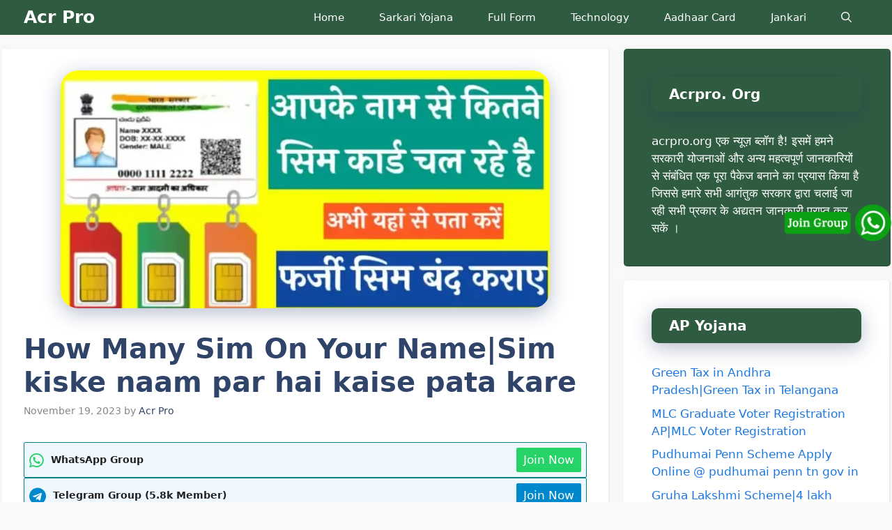

--- FILE ---
content_type: text/html; charset=UTF-8
request_url: https://acrpro.org/how-many-sim-on-your-name/
body_size: 33643
content:
<!DOCTYPE html>
<html lang="en-US" prefix="og: https://ogp.me/ns#">
<head><meta charset="UTF-8"><script>if(navigator.userAgent.match(/MSIE|Internet Explorer/i)||navigator.userAgent.match(/Trident\/7\..*?rv:11/i)){var href=document.location.href;if(!href.match(/[?&]nowprocket/)){if(href.indexOf("?")==-1){if(href.indexOf("#")==-1){document.location.href=href+"?nowprocket=1"}else{document.location.href=href.replace("#","?nowprocket=1#")}}else{if(href.indexOf("#")==-1){document.location.href=href+"&nowprocket=1"}else{document.location.href=href.replace("#","&nowprocket=1#")}}}}</script><script>class RocketLazyLoadScripts{constructor(){this.v="1.2.5.1",this.triggerEvents=["keydown","mousedown","mousemove","touchmove","touchstart","touchend","wheel"],this.userEventHandler=this._triggerListener.bind(this),this.touchStartHandler=this._onTouchStart.bind(this),this.touchMoveHandler=this._onTouchMove.bind(this),this.touchEndHandler=this._onTouchEnd.bind(this),this.clickHandler=this._onClick.bind(this),this.interceptedClicks=[],this.interceptedClickListeners=[],this._interceptClickListeners(this),window.addEventListener("pageshow",e=>{this.persisted=e.persisted,this.everythingLoaded&&this._triggerLastFunctions()}),document.addEventListener("DOMContentLoaded",()=>{this._preconnect3rdParties()}),this.delayedScripts={normal:[],async:[],defer:[]},this.trash=[],this.allJQueries=[]}_addUserInteractionListener(e){if(document.hidden){e._triggerListener();return}this.triggerEvents.forEach(t=>window.addEventListener(t,e.userEventHandler,{passive:!0})),window.addEventListener("touchstart",e.touchStartHandler,{passive:!0}),window.addEventListener("mousedown",e.touchStartHandler),document.addEventListener("visibilitychange",e.userEventHandler)}_removeUserInteractionListener(){this.triggerEvents.forEach(e=>window.removeEventListener(e,this.userEventHandler,{passive:!0})),document.removeEventListener("visibilitychange",this.userEventHandler)}_onTouchStart(e){"HTML"!==e.target.tagName&&(window.addEventListener("touchend",this.touchEndHandler),window.addEventListener("mouseup",this.touchEndHandler),window.addEventListener("touchmove",this.touchMoveHandler,{passive:!0}),window.addEventListener("mousemove",this.touchMoveHandler),e.target.addEventListener("click",this.clickHandler),this._disableOtherEventListeners(e.target,!0),this._renameDOMAttribute(e.target,"onclick","rocket-onclick"),this._pendingClickStarted())}_onTouchMove(e){window.removeEventListener("touchend",this.touchEndHandler),window.removeEventListener("mouseup",this.touchEndHandler),window.removeEventListener("touchmove",this.touchMoveHandler,{passive:!0}),window.removeEventListener("mousemove",this.touchMoveHandler),e.target.removeEventListener("click",this.clickHandler),this._disableOtherEventListeners(e.target,!1),this._renameDOMAttribute(e.target,"rocket-onclick","onclick"),this._pendingClickFinished()}_onTouchEnd(){window.removeEventListener("touchend",this.touchEndHandler),window.removeEventListener("mouseup",this.touchEndHandler),window.removeEventListener("touchmove",this.touchMoveHandler,{passive:!0}),window.removeEventListener("mousemove",this.touchMoveHandler)}_onClick(e){e.target.removeEventListener("click",this.clickHandler),this._disableOtherEventListeners(e.target,!1),this._renameDOMAttribute(e.target,"rocket-onclick","onclick"),this.interceptedClicks.push(e),e.preventDefault(),e.stopPropagation(),e.stopImmediatePropagation(),this._pendingClickFinished()}_replayClicks(){window.removeEventListener("touchstart",this.touchStartHandler,{passive:!0}),window.removeEventListener("mousedown",this.touchStartHandler),this.interceptedClicks.forEach(e=>{e.target.dispatchEvent(new MouseEvent("click",{view:e.view,bubbles:!0,cancelable:!0}))})}_interceptClickListeners(e){EventTarget.prototype.addEventListenerBase=EventTarget.prototype.addEventListener,EventTarget.prototype.addEventListener=function(t,i,r){"click"!==t||e.windowLoaded||i===e.clickHandler||e.interceptedClickListeners.push({target:this,func:i,options:r}),(this||window).addEventListenerBase(t,i,r)}}_disableOtherEventListeners(e,t){this.interceptedClickListeners.forEach(i=>{i.target===e&&(t?e.removeEventListener("click",i.func,i.options):e.addEventListener("click",i.func,i.options))}),e.parentNode!==document.documentElement&&this._disableOtherEventListeners(e.parentNode,t)}_waitForPendingClicks(){return new Promise(e=>{this._isClickPending?this._pendingClickFinished=e:e()})}_pendingClickStarted(){this._isClickPending=!0}_pendingClickFinished(){this._isClickPending=!1}_renameDOMAttribute(e,t,i){e.hasAttribute&&e.hasAttribute(t)&&(event.target.setAttribute(i,event.target.getAttribute(t)),event.target.removeAttribute(t))}_triggerListener(){this._removeUserInteractionListener(this),"loading"===document.readyState?document.addEventListener("DOMContentLoaded",this._loadEverythingNow.bind(this)):this._loadEverythingNow()}_preconnect3rdParties(){let e=[];document.querySelectorAll("script[type=rocketlazyloadscript][data-rocket-src]").forEach(t=>{let i=t.getAttribute("data-rocket-src");if(i&&0!==i.indexOf("data:")){0===i.indexOf("//")&&(i=location.protocol+i);try{let r=new URL(i).origin;r!==location.origin&&e.push({src:r,crossOrigin:t.crossOrigin||"module"===t.getAttribute("data-rocket-type")})}catch(n){}}}),e=[...new Map(e.map(e=>[JSON.stringify(e),e])).values()],this._batchInjectResourceHints(e,"preconnect")}async _loadEverythingNow(){this.lastBreath=Date.now(),this._delayEventListeners(this),this._delayJQueryReady(this),this._handleDocumentWrite(),this._registerAllDelayedScripts(),this._preloadAllScripts(),await this._loadScriptsFromList(this.delayedScripts.normal),await this._loadScriptsFromList(this.delayedScripts.defer),await this._loadScriptsFromList(this.delayedScripts.async);try{await this._triggerDOMContentLoaded(),await this._pendingWebpackRequests(this),await this._triggerWindowLoad()}catch(e){console.error(e)}window.dispatchEvent(new Event("rocket-allScriptsLoaded")),this.everythingLoaded=!0,this._waitForPendingClicks().then(()=>{this._replayClicks()}),this._emptyTrash()}_registerAllDelayedScripts(){document.querySelectorAll("script[type=rocketlazyloadscript]").forEach(e=>{e.hasAttribute("data-rocket-src")?e.hasAttribute("async")&&!1!==e.async?this.delayedScripts.async.push(e):e.hasAttribute("defer")&&!1!==e.defer||"module"===e.getAttribute("data-rocket-type")?this.delayedScripts.defer.push(e):this.delayedScripts.normal.push(e):this.delayedScripts.normal.push(e)})}async _transformScript(e){if(await this._littleBreath(),!0===e.noModule&&"noModule"in HTMLScriptElement.prototype){e.setAttribute("data-rocket-status","skipped");return}return new Promise(t=>{let i;function r(){(i||e).setAttribute("data-rocket-status","executed"),t()}try{if(navigator.userAgent.indexOf("Firefox/")>0||""===navigator.vendor)i=document.createElement("script"),[...e.attributes].forEach(e=>{let t=e.nodeName;"type"!==t&&("data-rocket-type"===t&&(t="type"),"data-rocket-src"===t&&(t="src"),i.setAttribute(t,e.nodeValue))}),e.text&&(i.text=e.text),i.hasAttribute("src")?(i.addEventListener("load",r),i.addEventListener("error",function(){i.setAttribute("data-rocket-status","failed"),t()}),setTimeout(()=>{i.isConnected||t()},1)):(i.text=e.text,r()),e.parentNode.replaceChild(i,e);else{let n=e.getAttribute("data-rocket-type"),s=e.getAttribute("data-rocket-src");n?(e.type=n,e.removeAttribute("data-rocket-type")):e.removeAttribute("type"),e.addEventListener("load",r),e.addEventListener("error",function(){e.setAttribute("data-rocket-status","failed"),t()}),s?(e.removeAttribute("data-rocket-src"),e.src=s):e.src="data:text/javascript;base64,"+window.btoa(unescape(encodeURIComponent(e.text)))}}catch(a){e.setAttribute("data-rocket-status","failed"),t()}})}async _loadScriptsFromList(e){let t=e.shift();return t&&t.isConnected?(await this._transformScript(t),this._loadScriptsFromList(e)):Promise.resolve()}_preloadAllScripts(){this._batchInjectResourceHints([...this.delayedScripts.normal,...this.delayedScripts.defer,...this.delayedScripts.async],"preload")}_batchInjectResourceHints(e,t){var i=document.createDocumentFragment();e.forEach(e=>{let r=e.getAttribute&&e.getAttribute("data-rocket-src")||e.src;if(r){let n=document.createElement("link");n.href=r,n.rel=t,"preconnect"!==t&&(n.as="script"),e.getAttribute&&"module"===e.getAttribute("data-rocket-type")&&(n.crossOrigin=!0),e.crossOrigin&&(n.crossOrigin=e.crossOrigin),e.integrity&&(n.integrity=e.integrity),i.appendChild(n),this.trash.push(n)}}),document.head.appendChild(i)}_delayEventListeners(e){let t={};function i(i,r){return t[r].eventsToRewrite.indexOf(i)>=0&&!e.everythingLoaded?"rocket-"+i:i}function r(e,r){var n;!t[n=e]&&(t[n]={originalFunctions:{add:n.addEventListener,remove:n.removeEventListener},eventsToRewrite:[]},n.addEventListener=function(){arguments[0]=i(arguments[0],n),t[n].originalFunctions.add.apply(n,arguments)},n.removeEventListener=function(){arguments[0]=i(arguments[0],n),t[n].originalFunctions.remove.apply(n,arguments)}),t[e].eventsToRewrite.push(r)}function n(t,i){let r=t[i];t[i]=null,Object.defineProperty(t,i,{get:()=>r||function(){},set(n){e.everythingLoaded?r=n:t["rocket"+i]=r=n}})}r(document,"DOMContentLoaded"),r(window,"DOMContentLoaded"),r(window,"load"),r(window,"pageshow"),r(document,"readystatechange"),n(document,"onreadystatechange"),n(window,"onload"),n(window,"onpageshow")}_delayJQueryReady(e){let t;function i(t){return e.everythingLoaded?t:t.split(" ").map(e=>"load"===e||0===e.indexOf("load.")?"rocket-jquery-load":e).join(" ")}function r(r){if(r&&r.fn&&!e.allJQueries.includes(r)){r.fn.ready=r.fn.init.prototype.ready=function(t){return e.domReadyFired?t.bind(document)(r):document.addEventListener("rocket-DOMContentLoaded",()=>t.bind(document)(r)),r([])};let n=r.fn.on;r.fn.on=r.fn.init.prototype.on=function(){return this[0]===window&&("string"==typeof arguments[0]||arguments[0]instanceof String?arguments[0]=i(arguments[0]):"object"==typeof arguments[0]&&Object.keys(arguments[0]).forEach(e=>{let t=arguments[0][e];delete arguments[0][e],arguments[0][i(e)]=t})),n.apply(this,arguments),this},e.allJQueries.push(r)}t=r}r(window.jQuery),Object.defineProperty(window,"jQuery",{get:()=>t,set(e){r(e)}})}async _pendingWebpackRequests(e){let t=document.querySelector("script[data-webpack]");async function i(){return new Promise(e=>{t.addEventListener("load",e),t.addEventListener("error",e)})}t&&(await i(),await e._requestAnimFrame(),await e._pendingWebpackRequests(e))}async _triggerDOMContentLoaded(){this.domReadyFired=!0,await this._littleBreath(),document.dispatchEvent(new Event("rocket-readystatechange")),await this._littleBreath(),document.rocketonreadystatechange&&document.rocketonreadystatechange(),await this._littleBreath(),document.dispatchEvent(new Event("rocket-DOMContentLoaded")),await this._littleBreath(),window.dispatchEvent(new Event("rocket-DOMContentLoaded"))}async _triggerWindowLoad(){await this._littleBreath(),document.dispatchEvent(new Event("rocket-readystatechange")),await this._littleBreath(),document.rocketonreadystatechange&&document.rocketonreadystatechange(),await this._littleBreath(),window.dispatchEvent(new Event("rocket-load")),await this._littleBreath(),window.rocketonload&&window.rocketonload(),await this._littleBreath(),this.allJQueries.forEach(e=>e(window).trigger("rocket-jquery-load")),await this._littleBreath();let e=new Event("rocket-pageshow");e.persisted=this.persisted,window.dispatchEvent(e),await this._littleBreath(),window.rocketonpageshow&&window.rocketonpageshow({persisted:this.persisted}),this.windowLoaded=!0}_triggerLastFunctions(){document.onreadystatechange&&document.onreadystatechange(),window.onload&&window.onload(),window.onpageshow&&window.onpageshow({persisted:this.persisted})}_handleDocumentWrite(){let e=new Map;document.write=document.writeln=function(t){let i=document.currentScript;i||console.error("WPRocket unable to document.write this: "+t);let r=document.createRange(),n=i.parentElement,s=e.get(i);void 0===s&&(s=i.nextSibling,e.set(i,s));let a=document.createDocumentFragment();r.setStart(a,0),a.appendChild(r.createContextualFragment(t)),n.insertBefore(a,s)}}async _littleBreath(){Date.now()-this.lastBreath>45&&(await this._requestAnimFrame(),this.lastBreath=Date.now())}async _requestAnimFrame(){return document.hidden?new Promise(e=>setTimeout(e)):new Promise(e=>requestAnimationFrame(e))}_emptyTrash(){this.trash.forEach(e=>e.remove())}static run(){let e=new RocketLazyLoadScripts;e._addUserInteractionListener(e)}}RocketLazyLoadScripts.run();</script>
	
	<meta name="viewport" content="width=device-width, initial-scale=1">
<!-- Search Engine Optimization by Rank Math PRO - https://rankmath.com/ -->
<title>How Many Sim On Your Name|Sim kiske naam par hai kaise pata kare</title>
<meta name="description" content="Hamare naam se kitne sim hai kaise pata kare|sim kiske naam par hai kaise pata kare|tafcop पोर्टल आधार कार्ड|aadhar sim card link status"/>
<meta name="robots" content="follow, index, max-snippet:-1, max-video-preview:-1, max-image-preview:large"/>
<link rel="canonical" href="https://acrpro.org/how-many-sim-on-your-name/" />
<meta property="og:locale" content="en_US" />
<meta property="og:type" content="article" />
<meta property="og:title" content="How Many Sim On Your Name|Sim kiske naam par hai kaise pata kare" />
<meta property="og:description" content="Hamare naam se kitne sim hai kaise pata kare|sim kiske naam par hai kaise pata kare|tafcop पोर्टल आधार कार्ड|aadhar sim card link status" />
<meta property="og:url" content="https://acrpro.org/how-many-sim-on-your-name/" />
<meta property="og:site_name" content="acrpro.org" />
<meta property="article:author" content="services.nishant@gmail.com" />
<meta property="article:tag" content="Hamare naam se kitne sim hai kaise pata kare" />
<meta property="article:tag" content="How Many Sim On Your Name" />
<meta property="article:tag" content="sim kiske naam par hai kaise pata kare" />
<meta property="article:section" content="Latest Notification" />
<meta property="og:updated_time" content="2023-11-19T21:13:44+05:30" />
<meta property="og:image" content="https://acrpro.org/wp-content/uploads/2023/02/Screenshot-2023-02-10-232012.png" />
<meta property="og:image:secure_url" content="https://acrpro.org/wp-content/uploads/2023/02/Screenshot-2023-02-10-232012.png" />
<meta property="og:image:width" content="702" />
<meta property="og:image:height" content="341" />
<meta property="og:image:alt" content="How Many Sim On Your Name" />
<meta property="og:image:type" content="image/png" />
<meta property="article:published_time" content="2023-11-19T21:13:42+05:30" />
<meta property="article:modified_time" content="2023-11-19T21:13:44+05:30" />
<meta name="twitter:card" content="summary_large_image" />
<meta name="twitter:title" content="How Many Sim On Your Name|Sim kiske naam par hai kaise pata kare" />
<meta name="twitter:description" content="Hamare naam se kitne sim hai kaise pata kare|sim kiske naam par hai kaise pata kare|tafcop पोर्टल आधार कार्ड|aadhar sim card link status" />
<meta name="twitter:image" content="https://acrpro.org/wp-content/uploads/2023/02/Screenshot-2023-02-10-232012.png" />
<meta name="twitter:label1" content="Written by" />
<meta name="twitter:data1" content="Acr Pro" />
<meta name="twitter:label2" content="Time to read" />
<meta name="twitter:data2" content="8 minutes" />
<script type="application/ld+json" class="rank-math-schema-pro">{"@context":"https://schema.org","@graph":[{"@type":["Person","Organization"],"@id":"https://acrpro.org/#person","name":"Acr Pro","logo":{"@type":"ImageObject","@id":"https://acrpro.org/#logo","url":"https://acrpro.org/wp-content/uploads/2022/11/cropped-repair-delivery-asr-1.jpg","contentUrl":"https://acrpro.org/wp-content/uploads/2022/11/cropped-repair-delivery-asr-1.jpg","caption":"acrpro.org","inLanguage":"en-US","width":"500","height":"219"},"image":{"@type":"ImageObject","@id":"https://acrpro.org/#logo","url":"https://acrpro.org/wp-content/uploads/2022/11/cropped-repair-delivery-asr-1.jpg","contentUrl":"https://acrpro.org/wp-content/uploads/2022/11/cropped-repair-delivery-asr-1.jpg","caption":"acrpro.org","inLanguage":"en-US","width":"500","height":"219"}},{"@type":"WebSite","@id":"https://acrpro.org/#website","url":"https://acrpro.org","name":"acrpro.org","publisher":{"@id":"https://acrpro.org/#person"},"inLanguage":"en-US"},{"@type":"ImageObject","@id":"https://acrpro.org/wp-content/uploads/2023/02/Screenshot-2023-02-10-232012.png","url":"https://acrpro.org/wp-content/uploads/2023/02/Screenshot-2023-02-10-232012.png","width":"702","height":"341","caption":"How Many Sim On Your Name","inLanguage":"en-US"},{"@type":"BreadcrumbList","@id":"https://acrpro.org/how-many-sim-on-your-name/#breadcrumb","itemListElement":[{"@type":"ListItem","position":"1","item":{"@id":"https://acrpro.org","name":"Home"}},{"@type":"ListItem","position":"2","item":{"@id":"https://acrpro.org/how-many-sim-on-your-name/","name":"How Many Sim On Your Name|Sim kiske naam par hai kaise pata kare"}}]},{"@type":"WebPage","@id":"https://acrpro.org/how-many-sim-on-your-name/#webpage","url":"https://acrpro.org/how-many-sim-on-your-name/","name":"How Many Sim On Your Name|Sim kiske naam par hai kaise pata kare","datePublished":"2023-11-19T21:13:42+05:30","dateModified":"2023-11-19T21:13:44+05:30","isPartOf":{"@id":"https://acrpro.org/#website"},"primaryImageOfPage":{"@id":"https://acrpro.org/wp-content/uploads/2023/02/Screenshot-2023-02-10-232012.png"},"inLanguage":"en-US","breadcrumb":{"@id":"https://acrpro.org/how-many-sim-on-your-name/#breadcrumb"}},{"@type":"Person","@id":"https://acrpro.org/author/nishant/","name":"Acr Pro","url":"https://acrpro.org/author/nishant/","image":{"@type":"ImageObject","@id":"https://secure.gravatar.com/avatar/4e634ec45b372d07c8a7414ffacfa3621f13f2d7e8ec852220c0669c2decb389?s=96&amp;d=mm&amp;r=g","url":"https://secure.gravatar.com/avatar/4e634ec45b372d07c8a7414ffacfa3621f13f2d7e8ec852220c0669c2decb389?s=96&amp;d=mm&amp;r=g","caption":"Acr Pro","inLanguage":"en-US"},"sameAs":["https://acrpro.org","services.nishant@gmail.com"]},{"headline":"How Many Sim On Your Name|Sim kiske naam par hai kaise pata kare","description":"Hamare naam se kitne sim hai kaise pata kare|sim kiske naam par hai kaise pata kare|tafcop \u092a\u094b\u0930\u094d\u091f\u0932 \u0906\u0927\u093e\u0930 \u0915\u093e\u0930\u094d\u0921|aadhar sim card link status|\u092e\u0947\u0930\u0947 \u0928\u093e\u092e \u092a\u0930 \u0915\u093f\u0924\u0928\u0940 \u0938\u093f\u092e \u0939\u0948|\u0938\u093f\u092e \u0928\u0902\u092c\u0930 \u0921\u093f\u091f\u0947\u0932\u094d\u0938 \u0911\u0928\u0932\u093e\u0907\u0928:\u0915\u094d\u092f\u093e \u0915\u092d\u0940 \u0906\u092a\u0928\u0947 \u0938\u094b\u091a\u093e \u0939\u0948 \u0915\u093f \u0939\u092e \u0915\u0908 \u0938\u093e\u0930\u0947 \u0915\u093e\u092e\u094b\u0902 \u0915\u0947 \u0932\u093f\u090f \u0905\u092a\u0928\u0947 \u092a\u0930\u094d\u0938\u0928\u0932 \u0921\u0949\u0915\u094d\u092f\u0941\u092e\u0947\u0902\u091f\u094d\u0938 \u0915\u0908 \u091c\u0917\u0939\u094b\u0902 \u092a\u0930 \u0938\u092c\u094d\u092e\u093f\u091f \u0915\u0930\u093e\u0924\u0947 \u0939\u0948\u0902, \u092a\u0930 \u0915\u094d\u092f\u093e \u0935\u094b \u0938\u0947\u092b \u0939\u0948\u0902? \u0915\u094d\u092f\u093e \u0909\u0928\u0915\u093e \u0915\u094b\u0908 \u092e\u093f\u0938\u092f\u0942\u091c \u0924\u094b \u0928\u0939\u0940\u0902 \u0915\u0930\u0924\u093e \u0939\u094b\u0917\u093e? ","keywords":"How Many Sim On Your Name","@type":"NewsArticle","author":{"@id":"https://acrpro.org/author/nishant/","name":"Acr Pro"},"datePublished":"2023-11-19T21:13:42+05:30","dateModified":"2023-11-19T21:13:44+05:30","image":{"@id":"https://acrpro.org/wp-content/uploads/2023/02/Screenshot-2023-02-10-232012.png"},"copyrightYear":"2023","name":"How Many Sim On Your Name|Sim kiske naam par hai kaise pata kare","subjectOf":[{"@type":"FAQPage","mainEntity":[{"@type":"Question","url":"https://acrpro.org/how-many-sim-on-your-name/#faq-question-1676051133751","name":"\u092e\u0947\u0930\u0947 \u0928\u093e\u092e \u092a\u0930 \u0915\u093f\u0924\u0928\u0940 \u0938\u093f\u092e \u0939\u0948 \u0915\u0948\u0938\u0947 \u092a\u0924\u093e \u0915\u0930\u0947\u0902?","acceptedAnswer":{"@type":"Answer","text":"\u092e\u094b\u092c\u093e\u0907\u0932 \u0938\u093f\u092e \u0915\u093e\u0930\u094d\u0921 \u0915\u0940 \u091c\u093e\u0928\u0915\u093e\u0930\u0940 \u092a\u094d\u0930\u093e\u092a\u094d\u0924 \u0915\u0930\u0928\u0947 \u0915\u0947 \u0932\u093f\u090f \u0906\u092a\u0915\u094b\u00a0<strong>\u092d\u093e\u0930\u0924\u0940\u092f \u0926\u0942\u0930\u0938\u0902\u091a\u093e\u0930 \u0935\u093f\u092d\u093e\u0917 \u0926\u094d\u0935\u093e\u0930\u093e \u091c\u093e\u0930\u0940 \u091f\u0948\u092b\u0915\u0949\u092a \u0915\u0902\u091c\u094d\u092f\u0942\u092e\u0930 \u092a\u094b\u0930\u094d\u091f\u0932 (Tafcop Consumer Portal) \u092a\u0930 \u091c\u093e\u0928\u093e \u0939\u094b\u0924\u093e \u0939\u0948</strong>, \u0907\u0938\u0915\u0940 \u0938\u0939\u093e\u092f\u0924\u093e \u0938\u0947 \u092a\u0924\u093e \u0915\u0930 \u0938\u0915\u0924\u0947 \u0939\u0948\u0902 \u0915\u093f \u0906\u092a \u0915\u0947 \u0928\u093e\u092e \u092a\u0930 \u0915\u093f\u0924\u0928\u0947 \u0938\u093f\u092e \u0915\u093e\u0930\u094d\u0921 \u090f\u0915\u094d\u091f\u093f\u0935 \u0939\u0948\u0902\u0964 \u0906\u092a \u0932\u0948\u092a\u091f\u0949\u092a \u0928\u093e \u0939\u094b\u0928\u0947 \u092a\u0930 \u0938\u094d\u092e\u093e\u0930\u094d\u091f\u092b\u094b\u0928 \u0915\u0940 \u092d\u0940 \u092e\u0926\u0926 \u0932\u0947 \u0938\u0915\u0924\u0947 \u0939\u0948\u0902\u0964"}},{"@type":"Question","url":"https://acrpro.org/how-many-sim-on-your-name/#faq-question-1676051151424","name":"\u092e\u0947\u0930\u0947 \u0906\u0927\u093e\u0930 \u092a\u0930 \u0915\u093f\u0924\u0928\u0947 \u0938\u093f\u092e \u0938\u0915\u094d\u0930\u093f\u092f \u0939\u0948\u0902?","acceptedAnswer":{"@type":"Answer","text":"\u0905\u0917\u0930 \u0906\u092a\u0915\u094b \u0928\u0939\u0940\u0902 \u092a\u0924\u093e \u0915\u093f \u0906\u092a\u0915\u0947 \u0906\u0927\u093e\u0930 \u0938\u0947 \u0915\u093f\u0924\u0928\u0947 \u0938\u093f\u092e \u0915\u093e\u0930\u094d\u0921 \u0932\u093f\u0902\u0915 \u0939\u0948\u0902, \u0924\u094b \u0906\u092a \u0915\u0941\u091b \u0938\u0930\u0932 \u091a\u0930\u0923\u094b\u0902 \u0915\u093e \u092a\u093e\u0932\u0928 \u0915\u0930\u0915\u0947 \u0906\u0938\u093e\u0928\u0940 \u0938\u0947 \u092a\u0924\u093e \u0932\u0917\u093e \u0938\u0915\u0924\u0947 \u0939\u0948\u0902\u0964\u00a0<strong>\u0926\u0942\u0930\u0938\u0902\u091a\u093e\u0930 \u0935\u093f\u092d\u093e\u0917 \u0915\u0947 TAFCO \u092a\u094b\u0930\u094d\u091f\u0932 \u092a\u0930 \u091c\u093e\u0915\u0930, \u0906\u092a \u0906\u0938\u093e\u0928\u0940 \u0938\u0947 \u092f\u0939 \u0928\u093f\u0930\u094d\u0927\u093e\u0930\u093f\u0924 \u0915\u0930 \u0938\u0915\u0924\u0947 \u0939\u0948\u0902 \u0915\u093f \u0906\u092a\u0915\u0947 \u0921\u093f\u0935\u093e\u0907\u0938 \u092a\u0930 \u0915\u093f\u0924\u0928\u0947 \u0938\u093f\u092e \u0915\u093e\u0930\u094d\u0921 \u0938\u0915\u094d\u0930\u093f\u092f \u0939\u0948\u0902</strong>\u00a0\u0964 \u0907\u0938\u0915\u0947 \u0905\u0932\u093e\u0935\u093e, \u092f\u0926\u093f \u0906\u092a\u0915\u094b \u0938\u0942\u091a\u0940 \u092e\u0947\u0902 \u0928\u0915\u0932\u0940 \u0938\u093f\u092e \u092e\u093f\u0932\u0924\u0940 \u0939\u0948, \u0924\u094b \u0906\u092a \u0907\u0938\u0947 \u092c\u094d\u0932\u0949\u0915 \u0915\u0930 \u0938\u0915\u0924\u0947 \u0939\u0948\u0902\u0964"}},{"@type":"Question","url":"https://acrpro.org/how-many-sim-on-your-name/#faq-question-1676051170919","name":"\u0906\u0927\u093e\u0930 \u0938\u0947 \u0915\u093f\u0924\u0928\u0947 \u092e\u094b\u092c\u093e\u0907\u0932 \u0928\u0902\u092c\u0930 \u091c\u0941\u0921\u093c\u0947 \u0939\u0948\u0902 \u0915\u0948\u0938\u0947 \u091a\u0947\u0915 \u0915\u0930\u0947\u0902?","acceptedAnswer":{"@type":"Answer","text":"\u0906\u092a \u0905\u0917\u0930 \u0909\u0932\u091d\u0928 \u092e\u0947\u0902\u00a0<strong>\u0939\u0948\u0902</strong>\u00a0\u0915\u093f \u0906\u092a\u0915\u0947\u00a0<strong>\u0906\u0927\u093e\u0930</strong>\u00a0\u0915\u093e\u0930\u094d\u0921 \u0938\u0947 \u0915\u094c\u0928 \u0938\u093e \u092f\u093e\u00a0<strong>\u0915\u093f\u0924\u0928\u0947 \u092e\u094b\u092c\u093e\u0907\u0932 \u0928\u0902\u092c\u0930</strong>\u00a0\u0932\u093f\u0902\u0915\u00a0<strong>\u0939\u0948\u0902</strong>, \u0924\u094b \u0910\u0938\u0940 \u0938\u094d\u0925\u093f\u0924\u093f \u092e\u0947\u0902 \u0906\u092a\u0915\u094b \u0926\u0942\u0938\u0930\u0938\u0902\u091a\u093e\u0930 \u0935\u093f\u092d\u093e\u0917 \u0926\u094d\u0935\u093e\u0930\u093e \u091c\u093e\u0930\u0940 \u0915\u093f\u090f \u0917\u090f \u092a\u094b\u0930\u094d\u091f\u0932 https://tafcop.dgtelecom.gov.in \u092a\u0930 \u091c\u093e\u0928\u093e \u0939\u0948\u0964 \u0905\u092c \u0906\u092a\u0915\u094b \u092f\u0939\u093e\u0902 \u092a\u0930 \u0905\u092a\u0928\u093e \u0935\u094b\u00a0<strong>\u092e\u094b\u092c\u093e\u0907\u0932 \u0928\u0902\u092c\u0930</strong>\u00a0\u0926\u0930\u094d\u091c \u0915\u0930\u0928\u093e \u0939\u0948, \u091c\u094b\u00a0<strong>\u0906\u0927\u093e\u0930</strong>\u00a0\u0938\u0947 \u0932\u093f\u0902\u0915 \u0939\u0948\u0964"}}]}],"@id":"https://acrpro.org/how-many-sim-on-your-name/#schema-43042","isPartOf":{"@id":"https://acrpro.org/how-many-sim-on-your-name/#webpage"},"publisher":{"@id":"https://acrpro.org/#person"},"inLanguage":"en-US","mainEntityOfPage":{"@id":"https://acrpro.org/how-many-sim-on-your-name/#webpage"}}]}</script>
<!-- /Rank Math WordPress SEO plugin -->

<link rel="alternate" type="application/rss+xml" title="Acr Pro &raquo; Feed" href="https://acrpro.org/feed/" />
<link rel="alternate" type="application/rss+xml" title="Acr Pro &raquo; Comments Feed" href="https://acrpro.org/comments/feed/" />
<link rel="alternate" title="oEmbed (JSON)" type="application/json+oembed" href="https://acrpro.org/wp-json/oembed/1.0/embed?url=https%3A%2F%2Facrpro.org%2Fhow-many-sim-on-your-name%2F" />
<link rel="alternate" title="oEmbed (XML)" type="text/xml+oembed" href="https://acrpro.org/wp-json/oembed/1.0/embed?url=https%3A%2F%2Facrpro.org%2Fhow-many-sim-on-your-name%2F&#038;format=xml" />
<style id='wp-img-auto-sizes-contain-inline-css'>
img:is([sizes=auto i],[sizes^="auto," i]){contain-intrinsic-size:3000px 1500px}
/*# sourceURL=wp-img-auto-sizes-contain-inline-css */
</style>
<style id='wp-emoji-styles-inline-css'>

	img.wp-smiley, img.emoji {
		display: inline !important;
		border: none !important;
		box-shadow: none !important;
		height: 1em !important;
		width: 1em !important;
		margin: 0 0.07em !important;
		vertical-align: -0.1em !important;
		background: none !important;
		padding: 0 !important;
	}
/*# sourceURL=wp-emoji-styles-inline-css */
</style>
<style id='wp-block-library-inline-css'>
:root{--wp-block-synced-color:#7a00df;--wp-block-synced-color--rgb:122,0,223;--wp-bound-block-color:var(--wp-block-synced-color);--wp-editor-canvas-background:#ddd;--wp-admin-theme-color:#007cba;--wp-admin-theme-color--rgb:0,124,186;--wp-admin-theme-color-darker-10:#006ba1;--wp-admin-theme-color-darker-10--rgb:0,107,160.5;--wp-admin-theme-color-darker-20:#005a87;--wp-admin-theme-color-darker-20--rgb:0,90,135;--wp-admin-border-width-focus:2px}@media (min-resolution:192dpi){:root{--wp-admin-border-width-focus:1.5px}}.wp-element-button{cursor:pointer}:root .has-very-light-gray-background-color{background-color:#eee}:root .has-very-dark-gray-background-color{background-color:#313131}:root .has-very-light-gray-color{color:#eee}:root .has-very-dark-gray-color{color:#313131}:root .has-vivid-green-cyan-to-vivid-cyan-blue-gradient-background{background:linear-gradient(135deg,#00d084,#0693e3)}:root .has-purple-crush-gradient-background{background:linear-gradient(135deg,#34e2e4,#4721fb 50%,#ab1dfe)}:root .has-hazy-dawn-gradient-background{background:linear-gradient(135deg,#faaca8,#dad0ec)}:root .has-subdued-olive-gradient-background{background:linear-gradient(135deg,#fafae1,#67a671)}:root .has-atomic-cream-gradient-background{background:linear-gradient(135deg,#fdd79a,#004a59)}:root .has-nightshade-gradient-background{background:linear-gradient(135deg,#330968,#31cdcf)}:root .has-midnight-gradient-background{background:linear-gradient(135deg,#020381,#2874fc)}:root{--wp--preset--font-size--normal:16px;--wp--preset--font-size--huge:42px}.has-regular-font-size{font-size:1em}.has-larger-font-size{font-size:2.625em}.has-normal-font-size{font-size:var(--wp--preset--font-size--normal)}.has-huge-font-size{font-size:var(--wp--preset--font-size--huge)}.has-text-align-center{text-align:center}.has-text-align-left{text-align:left}.has-text-align-right{text-align:right}.has-fit-text{white-space:nowrap!important}#end-resizable-editor-section{display:none}.aligncenter{clear:both}.items-justified-left{justify-content:flex-start}.items-justified-center{justify-content:center}.items-justified-right{justify-content:flex-end}.items-justified-space-between{justify-content:space-between}.screen-reader-text{border:0;clip-path:inset(50%);height:1px;margin:-1px;overflow:hidden;padding:0;position:absolute;width:1px;word-wrap:normal!important}.screen-reader-text:focus{background-color:#ddd;clip-path:none;color:#444;display:block;font-size:1em;height:auto;left:5px;line-height:normal;padding:15px 23px 14px;text-decoration:none;top:5px;width:auto;z-index:100000}html :where(.has-border-color){border-style:solid}html :where([style*=border-top-color]){border-top-style:solid}html :where([style*=border-right-color]){border-right-style:solid}html :where([style*=border-bottom-color]){border-bottom-style:solid}html :where([style*=border-left-color]){border-left-style:solid}html :where([style*=border-width]){border-style:solid}html :where([style*=border-top-width]){border-top-style:solid}html :where([style*=border-right-width]){border-right-style:solid}html :where([style*=border-bottom-width]){border-bottom-style:solid}html :where([style*=border-left-width]){border-left-style:solid}html :where(img[class*=wp-image-]){height:auto;max-width:100%}:where(figure){margin:0 0 1em}html :where(.is-position-sticky){--wp-admin--admin-bar--position-offset:var(--wp-admin--admin-bar--height,0px)}@media screen and (max-width:600px){html :where(.is-position-sticky){--wp-admin--admin-bar--position-offset:0px}}

/*# sourceURL=wp-block-library-inline-css */
</style><style id='wp-block-heading-inline-css'>
h1:where(.wp-block-heading).has-background,h2:where(.wp-block-heading).has-background,h3:where(.wp-block-heading).has-background,h4:where(.wp-block-heading).has-background,h5:where(.wp-block-heading).has-background,h6:where(.wp-block-heading).has-background{padding:1.25em 2.375em}h1.has-text-align-left[style*=writing-mode]:where([style*=vertical-lr]),h1.has-text-align-right[style*=writing-mode]:where([style*=vertical-rl]),h2.has-text-align-left[style*=writing-mode]:where([style*=vertical-lr]),h2.has-text-align-right[style*=writing-mode]:where([style*=vertical-rl]),h3.has-text-align-left[style*=writing-mode]:where([style*=vertical-lr]),h3.has-text-align-right[style*=writing-mode]:where([style*=vertical-rl]),h4.has-text-align-left[style*=writing-mode]:where([style*=vertical-lr]),h4.has-text-align-right[style*=writing-mode]:where([style*=vertical-rl]),h5.has-text-align-left[style*=writing-mode]:where([style*=vertical-lr]),h5.has-text-align-right[style*=writing-mode]:where([style*=vertical-rl]),h6.has-text-align-left[style*=writing-mode]:where([style*=vertical-lr]),h6.has-text-align-right[style*=writing-mode]:where([style*=vertical-rl]){rotate:180deg}
/*# sourceURL=https://acrpro.org/wp-includes/blocks/heading/style.min.css */
</style>
<style id='wp-block-paragraph-inline-css'>
.is-small-text{font-size:.875em}.is-regular-text{font-size:1em}.is-large-text{font-size:2.25em}.is-larger-text{font-size:3em}.has-drop-cap:not(:focus):first-letter{float:left;font-size:8.4em;font-style:normal;font-weight:100;line-height:.68;margin:.05em .1em 0 0;text-transform:uppercase}body.rtl .has-drop-cap:not(:focus):first-letter{float:none;margin-left:.1em}p.has-drop-cap.has-background{overflow:hidden}:root :where(p.has-background){padding:1.25em 2.375em}:where(p.has-text-color:not(.has-link-color)) a{color:inherit}p.has-text-align-left[style*="writing-mode:vertical-lr"],p.has-text-align-right[style*="writing-mode:vertical-rl"]{rotate:180deg}
/*# sourceURL=https://acrpro.org/wp-includes/blocks/paragraph/style.min.css */
</style>
<style id='wp-block-table-inline-css'>
.wp-block-table{overflow-x:auto}.wp-block-table table{border-collapse:collapse;width:100%}.wp-block-table thead{border-bottom:3px solid}.wp-block-table tfoot{border-top:3px solid}.wp-block-table td,.wp-block-table th{border:1px solid;padding:.5em}.wp-block-table .has-fixed-layout{table-layout:fixed;width:100%}.wp-block-table .has-fixed-layout td,.wp-block-table .has-fixed-layout th{word-break:break-word}.wp-block-table.aligncenter,.wp-block-table.alignleft,.wp-block-table.alignright{display:table;width:auto}.wp-block-table.aligncenter td,.wp-block-table.aligncenter th,.wp-block-table.alignleft td,.wp-block-table.alignleft th,.wp-block-table.alignright td,.wp-block-table.alignright th{word-break:break-word}.wp-block-table .has-subtle-light-gray-background-color{background-color:#f3f4f5}.wp-block-table .has-subtle-pale-green-background-color{background-color:#e9fbe5}.wp-block-table .has-subtle-pale-blue-background-color{background-color:#e7f5fe}.wp-block-table .has-subtle-pale-pink-background-color{background-color:#fcf0ef}.wp-block-table.is-style-stripes{background-color:initial;border-collapse:inherit;border-spacing:0}.wp-block-table.is-style-stripes tbody tr:nth-child(odd){background-color:#f0f0f0}.wp-block-table.is-style-stripes.has-subtle-light-gray-background-color tbody tr:nth-child(odd){background-color:#f3f4f5}.wp-block-table.is-style-stripes.has-subtle-pale-green-background-color tbody tr:nth-child(odd){background-color:#e9fbe5}.wp-block-table.is-style-stripes.has-subtle-pale-blue-background-color tbody tr:nth-child(odd){background-color:#e7f5fe}.wp-block-table.is-style-stripes.has-subtle-pale-pink-background-color tbody tr:nth-child(odd){background-color:#fcf0ef}.wp-block-table.is-style-stripes td,.wp-block-table.is-style-stripes th{border-color:#0000}.wp-block-table.is-style-stripes{border-bottom:1px solid #f0f0f0}.wp-block-table .has-border-color td,.wp-block-table .has-border-color th,.wp-block-table .has-border-color tr,.wp-block-table .has-border-color>*{border-color:inherit}.wp-block-table table[style*=border-top-color] tr:first-child,.wp-block-table table[style*=border-top-color] tr:first-child td,.wp-block-table table[style*=border-top-color] tr:first-child th,.wp-block-table table[style*=border-top-color]>*,.wp-block-table table[style*=border-top-color]>* td,.wp-block-table table[style*=border-top-color]>* th{border-top-color:inherit}.wp-block-table table[style*=border-top-color] tr:not(:first-child){border-top-color:initial}.wp-block-table table[style*=border-right-color] td:last-child,.wp-block-table table[style*=border-right-color] th,.wp-block-table table[style*=border-right-color] tr,.wp-block-table table[style*=border-right-color]>*{border-right-color:inherit}.wp-block-table table[style*=border-bottom-color] tr:last-child,.wp-block-table table[style*=border-bottom-color] tr:last-child td,.wp-block-table table[style*=border-bottom-color] tr:last-child th,.wp-block-table table[style*=border-bottom-color]>*,.wp-block-table table[style*=border-bottom-color]>* td,.wp-block-table table[style*=border-bottom-color]>* th{border-bottom-color:inherit}.wp-block-table table[style*=border-bottom-color] tr:not(:last-child){border-bottom-color:initial}.wp-block-table table[style*=border-left-color] td:first-child,.wp-block-table table[style*=border-left-color] th,.wp-block-table table[style*=border-left-color] tr,.wp-block-table table[style*=border-left-color]>*{border-left-color:inherit}.wp-block-table table[style*=border-style] td,.wp-block-table table[style*=border-style] th,.wp-block-table table[style*=border-style] tr,.wp-block-table table[style*=border-style]>*{border-style:inherit}.wp-block-table table[style*=border-width] td,.wp-block-table table[style*=border-width] th,.wp-block-table table[style*=border-width] tr,.wp-block-table table[style*=border-width]>*{border-style:inherit;border-width:inherit}
/*# sourceURL=https://acrpro.org/wp-includes/blocks/table/style.min.css */
</style>
<style id='global-styles-inline-css'>
:root{--wp--preset--aspect-ratio--square: 1;--wp--preset--aspect-ratio--4-3: 4/3;--wp--preset--aspect-ratio--3-4: 3/4;--wp--preset--aspect-ratio--3-2: 3/2;--wp--preset--aspect-ratio--2-3: 2/3;--wp--preset--aspect-ratio--16-9: 16/9;--wp--preset--aspect-ratio--9-16: 9/16;--wp--preset--color--black: #000000;--wp--preset--color--cyan-bluish-gray: #abb8c3;--wp--preset--color--white: #ffffff;--wp--preset--color--pale-pink: #f78da7;--wp--preset--color--vivid-red: #cf2e2e;--wp--preset--color--luminous-vivid-orange: #ff6900;--wp--preset--color--luminous-vivid-amber: #fcb900;--wp--preset--color--light-green-cyan: #7bdcb5;--wp--preset--color--vivid-green-cyan: #00d084;--wp--preset--color--pale-cyan-blue: #8ed1fc;--wp--preset--color--vivid-cyan-blue: #0693e3;--wp--preset--color--vivid-purple: #9b51e0;--wp--preset--color--contrast: var(--contrast);--wp--preset--color--contrast-2: var(--contrast-2);--wp--preset--color--contrast-3: var(--contrast-3);--wp--preset--color--base: var(--base);--wp--preset--color--base-2: var(--base-2);--wp--preset--color--base-3: var(--base-3);--wp--preset--color--accent: var(--accent);--wp--preset--color--accent-2: var(--accent-2);--wp--preset--color--accent-hover: var(--accent-hover);--wp--preset--color--highlight: var(--highlight);--wp--preset--gradient--vivid-cyan-blue-to-vivid-purple: linear-gradient(135deg,rgb(6,147,227) 0%,rgb(155,81,224) 100%);--wp--preset--gradient--light-green-cyan-to-vivid-green-cyan: linear-gradient(135deg,rgb(122,220,180) 0%,rgb(0,208,130) 100%);--wp--preset--gradient--luminous-vivid-amber-to-luminous-vivid-orange: linear-gradient(135deg,rgb(252,185,0) 0%,rgb(255,105,0) 100%);--wp--preset--gradient--luminous-vivid-orange-to-vivid-red: linear-gradient(135deg,rgb(255,105,0) 0%,rgb(207,46,46) 100%);--wp--preset--gradient--very-light-gray-to-cyan-bluish-gray: linear-gradient(135deg,rgb(238,238,238) 0%,rgb(169,184,195) 100%);--wp--preset--gradient--cool-to-warm-spectrum: linear-gradient(135deg,rgb(74,234,220) 0%,rgb(151,120,209) 20%,rgb(207,42,186) 40%,rgb(238,44,130) 60%,rgb(251,105,98) 80%,rgb(254,248,76) 100%);--wp--preset--gradient--blush-light-purple: linear-gradient(135deg,rgb(255,206,236) 0%,rgb(152,150,240) 100%);--wp--preset--gradient--blush-bordeaux: linear-gradient(135deg,rgb(254,205,165) 0%,rgb(254,45,45) 50%,rgb(107,0,62) 100%);--wp--preset--gradient--luminous-dusk: linear-gradient(135deg,rgb(255,203,112) 0%,rgb(199,81,192) 50%,rgb(65,88,208) 100%);--wp--preset--gradient--pale-ocean: linear-gradient(135deg,rgb(255,245,203) 0%,rgb(182,227,212) 50%,rgb(51,167,181) 100%);--wp--preset--gradient--electric-grass: linear-gradient(135deg,rgb(202,248,128) 0%,rgb(113,206,126) 100%);--wp--preset--gradient--midnight: linear-gradient(135deg,rgb(2,3,129) 0%,rgb(40,116,252) 100%);--wp--preset--font-size--small: 13px;--wp--preset--font-size--medium: 20px;--wp--preset--font-size--large: 36px;--wp--preset--font-size--x-large: 42px;--wp--preset--spacing--20: 0.44rem;--wp--preset--spacing--30: 0.67rem;--wp--preset--spacing--40: 1rem;--wp--preset--spacing--50: 1.5rem;--wp--preset--spacing--60: 2.25rem;--wp--preset--spacing--70: 3.38rem;--wp--preset--spacing--80: 5.06rem;--wp--preset--shadow--natural: 6px 6px 9px rgba(0, 0, 0, 0.2);--wp--preset--shadow--deep: 12px 12px 50px rgba(0, 0, 0, 0.4);--wp--preset--shadow--sharp: 6px 6px 0px rgba(0, 0, 0, 0.2);--wp--preset--shadow--outlined: 6px 6px 0px -3px rgb(255, 255, 255), 6px 6px rgb(0, 0, 0);--wp--preset--shadow--crisp: 6px 6px 0px rgb(0, 0, 0);}:where(.is-layout-flex){gap: 0.5em;}:where(.is-layout-grid){gap: 0.5em;}body .is-layout-flex{display: flex;}.is-layout-flex{flex-wrap: wrap;align-items: center;}.is-layout-flex > :is(*, div){margin: 0;}body .is-layout-grid{display: grid;}.is-layout-grid > :is(*, div){margin: 0;}:where(.wp-block-columns.is-layout-flex){gap: 2em;}:where(.wp-block-columns.is-layout-grid){gap: 2em;}:where(.wp-block-post-template.is-layout-flex){gap: 1.25em;}:where(.wp-block-post-template.is-layout-grid){gap: 1.25em;}.has-black-color{color: var(--wp--preset--color--black) !important;}.has-cyan-bluish-gray-color{color: var(--wp--preset--color--cyan-bluish-gray) !important;}.has-white-color{color: var(--wp--preset--color--white) !important;}.has-pale-pink-color{color: var(--wp--preset--color--pale-pink) !important;}.has-vivid-red-color{color: var(--wp--preset--color--vivid-red) !important;}.has-luminous-vivid-orange-color{color: var(--wp--preset--color--luminous-vivid-orange) !important;}.has-luminous-vivid-amber-color{color: var(--wp--preset--color--luminous-vivid-amber) !important;}.has-light-green-cyan-color{color: var(--wp--preset--color--light-green-cyan) !important;}.has-vivid-green-cyan-color{color: var(--wp--preset--color--vivid-green-cyan) !important;}.has-pale-cyan-blue-color{color: var(--wp--preset--color--pale-cyan-blue) !important;}.has-vivid-cyan-blue-color{color: var(--wp--preset--color--vivid-cyan-blue) !important;}.has-vivid-purple-color{color: var(--wp--preset--color--vivid-purple) !important;}.has-black-background-color{background-color: var(--wp--preset--color--black) !important;}.has-cyan-bluish-gray-background-color{background-color: var(--wp--preset--color--cyan-bluish-gray) !important;}.has-white-background-color{background-color: var(--wp--preset--color--white) !important;}.has-pale-pink-background-color{background-color: var(--wp--preset--color--pale-pink) !important;}.has-vivid-red-background-color{background-color: var(--wp--preset--color--vivid-red) !important;}.has-luminous-vivid-orange-background-color{background-color: var(--wp--preset--color--luminous-vivid-orange) !important;}.has-luminous-vivid-amber-background-color{background-color: var(--wp--preset--color--luminous-vivid-amber) !important;}.has-light-green-cyan-background-color{background-color: var(--wp--preset--color--light-green-cyan) !important;}.has-vivid-green-cyan-background-color{background-color: var(--wp--preset--color--vivid-green-cyan) !important;}.has-pale-cyan-blue-background-color{background-color: var(--wp--preset--color--pale-cyan-blue) !important;}.has-vivid-cyan-blue-background-color{background-color: var(--wp--preset--color--vivid-cyan-blue) !important;}.has-vivid-purple-background-color{background-color: var(--wp--preset--color--vivid-purple) !important;}.has-black-border-color{border-color: var(--wp--preset--color--black) !important;}.has-cyan-bluish-gray-border-color{border-color: var(--wp--preset--color--cyan-bluish-gray) !important;}.has-white-border-color{border-color: var(--wp--preset--color--white) !important;}.has-pale-pink-border-color{border-color: var(--wp--preset--color--pale-pink) !important;}.has-vivid-red-border-color{border-color: var(--wp--preset--color--vivid-red) !important;}.has-luminous-vivid-orange-border-color{border-color: var(--wp--preset--color--luminous-vivid-orange) !important;}.has-luminous-vivid-amber-border-color{border-color: var(--wp--preset--color--luminous-vivid-amber) !important;}.has-light-green-cyan-border-color{border-color: var(--wp--preset--color--light-green-cyan) !important;}.has-vivid-green-cyan-border-color{border-color: var(--wp--preset--color--vivid-green-cyan) !important;}.has-pale-cyan-blue-border-color{border-color: var(--wp--preset--color--pale-cyan-blue) !important;}.has-vivid-cyan-blue-border-color{border-color: var(--wp--preset--color--vivid-cyan-blue) !important;}.has-vivid-purple-border-color{border-color: var(--wp--preset--color--vivid-purple) !important;}.has-vivid-cyan-blue-to-vivid-purple-gradient-background{background: var(--wp--preset--gradient--vivid-cyan-blue-to-vivid-purple) !important;}.has-light-green-cyan-to-vivid-green-cyan-gradient-background{background: var(--wp--preset--gradient--light-green-cyan-to-vivid-green-cyan) !important;}.has-luminous-vivid-amber-to-luminous-vivid-orange-gradient-background{background: var(--wp--preset--gradient--luminous-vivid-amber-to-luminous-vivid-orange) !important;}.has-luminous-vivid-orange-to-vivid-red-gradient-background{background: var(--wp--preset--gradient--luminous-vivid-orange-to-vivid-red) !important;}.has-very-light-gray-to-cyan-bluish-gray-gradient-background{background: var(--wp--preset--gradient--very-light-gray-to-cyan-bluish-gray) !important;}.has-cool-to-warm-spectrum-gradient-background{background: var(--wp--preset--gradient--cool-to-warm-spectrum) !important;}.has-blush-light-purple-gradient-background{background: var(--wp--preset--gradient--blush-light-purple) !important;}.has-blush-bordeaux-gradient-background{background: var(--wp--preset--gradient--blush-bordeaux) !important;}.has-luminous-dusk-gradient-background{background: var(--wp--preset--gradient--luminous-dusk) !important;}.has-pale-ocean-gradient-background{background: var(--wp--preset--gradient--pale-ocean) !important;}.has-electric-grass-gradient-background{background: var(--wp--preset--gradient--electric-grass) !important;}.has-midnight-gradient-background{background: var(--wp--preset--gradient--midnight) !important;}.has-small-font-size{font-size: var(--wp--preset--font-size--small) !important;}.has-medium-font-size{font-size: var(--wp--preset--font-size--medium) !important;}.has-large-font-size{font-size: var(--wp--preset--font-size--large) !important;}.has-x-large-font-size{font-size: var(--wp--preset--font-size--x-large) !important;}
/*# sourceURL=global-styles-inline-css */
</style>

<style id='classic-theme-styles-inline-css'>
/*! This file is auto-generated */
.wp-block-button__link{color:#fff;background-color:#32373c;border-radius:9999px;box-shadow:none;text-decoration:none;padding:calc(.667em + 2px) calc(1.333em + 2px);font-size:1.125em}.wp-block-file__button{background:#32373c;color:#fff;text-decoration:none}
/*# sourceURL=/wp-includes/css/classic-themes.min.css */
</style>
<link data-minify="1" rel='stylesheet' id='perfecty-push-css' href='https://acrpro.org/wp-content/cache/min/1/wp-content/plugins/perfecty-push-notifications/public/css/perfecty-push-public.css?ver=1739451628' media='all' />
<link rel='stylesheet' id='generate-widget-areas-css' href='https://acrpro.org/wp-content/themes/generatepress/assets/css/components/widget-areas.min.css?ver=3.5.1' media='all' />
<link rel='stylesheet' id='generate-style-css' href='https://acrpro.org/wp-content/themes/generatepress/assets/css/main.min.css?ver=3.5.1' media='all' />
<style id='generate-style-inline-css'>
body{background-color:var(--base);color:var(--contrast);}a{color:#1b78e2;}a:hover, a:focus, a:active{color:var(--accent-hover);}.grid-container{max-width:1275px;}.wp-block-group__inner-container{max-width:1275px;margin-left:auto;margin-right:auto;}.site-header .header-image{width:190px;}:root{--contrast:#212121;--contrast-2:#2f4468;--contrast-3:#878787;--base:#fafafa;--base-2:#f7f8f9;--base-3:#ffffff;--accent:#242226;--accent-2:#1b78e2;--accent-hover:#35343a;--highlight:#83b0de;}:root .has-contrast-color{color:var(--contrast);}:root .has-contrast-background-color{background-color:var(--contrast);}:root .has-contrast-2-color{color:var(--contrast-2);}:root .has-contrast-2-background-color{background-color:var(--contrast-2);}:root .has-contrast-3-color{color:var(--contrast-3);}:root .has-contrast-3-background-color{background-color:var(--contrast-3);}:root .has-base-color{color:var(--base);}:root .has-base-background-color{background-color:var(--base);}:root .has-base-2-color{color:var(--base-2);}:root .has-base-2-background-color{background-color:var(--base-2);}:root .has-base-3-color{color:var(--base-3);}:root .has-base-3-background-color{background-color:var(--base-3);}:root .has-accent-color{color:var(--accent);}:root .has-accent-background-color{background-color:var(--accent);}:root .has-accent-2-color{color:var(--accent-2);}:root .has-accent-2-background-color{background-color:var(--accent-2);}:root .has-accent-hover-color{color:var(--accent-hover);}:root .has-accent-hover-background-color{background-color:var(--accent-hover);}:root .has-highlight-color{color:var(--highlight);}:root .has-highlight-background-color{background-color:var(--highlight);}.gp-modal:not(.gp-modal--open):not(.gp-modal--transition){display:none;}.gp-modal--transition:not(.gp-modal--open){pointer-events:none;}.gp-modal-overlay:not(.gp-modal-overlay--open):not(.gp-modal--transition){display:none;}.gp-modal__overlay{display:none;position:fixed;top:0;left:0;right:0;bottom:0;background:rgba(0,0,0,0.2);display:flex;justify-content:center;align-items:center;z-index:10000;backdrop-filter:blur(3px);transition:opacity 500ms ease;opacity:0;}.gp-modal--open:not(.gp-modal--transition) .gp-modal__overlay{opacity:1;}.gp-modal__container{max-width:100%;max-height:100vh;transform:scale(0.9);transition:transform 500ms ease;padding:0 10px;}.gp-modal--open:not(.gp-modal--transition) .gp-modal__container{transform:scale(1);}.search-modal-fields{display:flex;}.gp-search-modal .gp-modal__overlay{align-items:flex-start;padding-top:25vh;background:var(--gp-search-modal-overlay-bg-color);}.search-modal-form{width:500px;max-width:100%;background-color:var(--gp-search-modal-bg-color);color:var(--gp-search-modal-text-color);}.search-modal-form .search-field, .search-modal-form .search-field:focus{width:100%;height:60px;background-color:transparent;border:0;appearance:none;color:currentColor;}.search-modal-fields button, .search-modal-fields button:active, .search-modal-fields button:focus, .search-modal-fields button:hover{background-color:transparent;border:0;color:currentColor;width:60px;}body, button, input, select, textarea{font-size:17px;}.main-title{font-size:25px;}.widget-title{font-weight:600;}button:not(.menu-toggle),html input[type="button"],input[type="reset"],input[type="submit"],.button,.wp-block-button .wp-block-button__link{font-size:15px;}h1{font-weight:600;font-size:40px;}h2{font-weight:600;font-size:30px;}h3{font-size:20px;}.top-bar{background-color:#636363;color:#ffffff;}.top-bar a{color:#ffffff;}.top-bar a:hover{color:#303030;}.site-header{background-color:#ffffff;color:#3a3a3a;}.site-header a{color:#3a3a3a;}.main-title a,.main-title a:hover{color:var(--base-3);}.site-description{color:#757575;}.main-navigation,.main-navigation ul ul{background-color:#2f5c41;}.main-navigation .main-nav ul li a, .main-navigation .menu-toggle, .main-navigation .menu-bar-items{color:var(--base-3);}.main-navigation .main-nav ul li:not([class*="current-menu-"]):hover > a, .main-navigation .main-nav ul li:not([class*="current-menu-"]):focus > a, .main-navigation .main-nav ul li.sfHover:not([class*="current-menu-"]) > a, .main-navigation .menu-bar-item:hover > a, .main-navigation .menu-bar-item.sfHover > a{color:var(--base-3);background-color:#75213d;}button.menu-toggle:hover,button.menu-toggle:focus{color:var(--base-3);}.main-navigation .main-nav ul li[class*="current-menu-"] > a{color:var(--base-3);background-color:#2f5c41;}.navigation-search input[type="search"],.navigation-search input[type="search"]:active, .navigation-search input[type="search"]:focus, .main-navigation .main-nav ul li.search-item.active > a, .main-navigation .menu-bar-items .search-item.active > a{color:var(--base-3);background-color:#75213d;}.separate-containers .inside-article, .separate-containers .comments-area, .separate-containers .page-header, .one-container .container, .separate-containers .paging-navigation, .inside-page-header{background-color:var(--base-3);}.inside-article a,.paging-navigation a,.comments-area a,.page-header a{color:var(--accent-2);}.inside-article a:hover,.paging-navigation a:hover,.comments-area a:hover,.page-header a:hover{color:var(--accent-hover);}.entry-title a{color:var(--contrast-2);}.entry-title a:hover{color:var(--accent-hover);}.entry-meta{color:var(--contrast-3);}.entry-meta a{color:var(--contrast-2);}.entry-meta a:hover{color:var(--accent-hover);}h1{color:var(--contrast-2);}h2{color:var(--contrast-2);}h3{color:var(--contrast-2);}.sidebar .widget{background-color:#ffffff;}.sidebar .widget a{color:var(--accent-2);}.sidebar .widget a:hover{color:var(--accent-hover);}.sidebar .widget .widget-title{color:#000000;}.footer-widgets{color:var(--base-3);background-color:var(--contrast-2);}.footer-widgets a{color:var(--base-3);}.footer-widgets a:hover{color:var(--base-3);}.footer-widgets .widget-title{color:var(--base-2);}.site-info{color:#fefefe;background-color:#2f5c41;}.site-info a{color:#ffffff;}.site-info a:hover{color:#840a0a;}.footer-bar .widget_nav_menu .current-menu-item a{color:#840a0a;}input[type="text"],input[type="email"],input[type="url"],input[type="password"],input[type="search"],input[type="tel"],input[type="number"],textarea,select{color:var(--contrast);background-color:#fafafa;border-color:var(--contrast);}input[type="text"]:focus,input[type="email"]:focus,input[type="url"]:focus,input[type="password"]:focus,input[type="search"]:focus,input[type="tel"]:focus,input[type="number"]:focus,textarea:focus,select:focus{color:var(--contrast-3);background-color:#ffffff;border-color:var(--contrast-3);}button,html input[type="button"],input[type="reset"],input[type="submit"],a.button,a.wp-block-button__link:not(.has-background){color:#ffffff;background-color:var(--accent);}button:hover,html input[type="button"]:hover,input[type="reset"]:hover,input[type="submit"]:hover,a.button:hover,button:focus,html input[type="button"]:focus,input[type="reset"]:focus,input[type="submit"]:focus,a.button:focus,a.wp-block-button__link:not(.has-background):active,a.wp-block-button__link:not(.has-background):focus,a.wp-block-button__link:not(.has-background):hover{color:#ffffff;background-color:var(--accent-hover);}a.generate-back-to-top{background-color:rgba( 0,0,0,0.4 );color:#ffffff;}a.generate-back-to-top:hover,a.generate-back-to-top:focus{background-color:rgba( 0,0,0,0.6 );color:#ffffff;}:root{--gp-search-modal-bg-color:var(--base-3);--gp-search-modal-text-color:var(--contrast);--gp-search-modal-overlay-bg-color:rgba(0,0,0,0.2);}@media (max-width: 775px){.main-navigation .menu-bar-item:hover > a, .main-navigation .menu-bar-item.sfHover > a{background:none;color:var(--base-3);}}.inside-top-bar{padding:10px;}.inside-header{padding:40px;}.nav-below-header .main-navigation .inside-navigation.grid-container, .nav-above-header .main-navigation .inside-navigation.grid-container{padding:0px 15px 0px 15px;}.separate-containers .inside-article, .separate-containers .comments-area, .separate-containers .page-header, .separate-containers .paging-navigation, .one-container .site-content, .inside-page-header{padding:31px;}.site-main .wp-block-group__inner-container{padding:31px;}.separate-containers .paging-navigation{padding-top:20px;padding-bottom:20px;}.entry-content .alignwide, body:not(.no-sidebar) .entry-content .alignfull{margin-left:-31px;width:calc(100% + 62px);max-width:calc(100% + 62px);}.one-container.right-sidebar .site-main,.one-container.both-right .site-main{margin-right:31px;}.one-container.left-sidebar .site-main,.one-container.both-left .site-main{margin-left:31px;}.one-container.both-sidebars .site-main{margin:0px 31px 0px 31px;}.one-container.archive .post:not(:last-child):not(.is-loop-template-item), .one-container.blog .post:not(:last-child):not(.is-loop-template-item){padding-bottom:31px;}.main-navigation .main-nav ul li a,.menu-toggle,.main-navigation .menu-bar-item > a{padding-left:25px;padding-right:25px;line-height:50px;}.main-navigation .main-nav ul ul li a{padding:9px 25px 9px 25px;}.navigation-search input[type="search"]{height:50px;}.rtl .menu-item-has-children .dropdown-menu-toggle{padding-left:25px;}.menu-item-has-children .dropdown-menu-toggle{padding-right:25px;}.menu-item-has-children ul .dropdown-menu-toggle{padding-top:9px;padding-bottom:9px;margin-top:-9px;}.rtl .main-navigation .main-nav ul li.menu-item-has-children > a{padding-right:25px;}.inside-site-info{padding:20px;}@media (max-width:768px){.separate-containers .inside-article, .separate-containers .comments-area, .separate-containers .page-header, .separate-containers .paging-navigation, .one-container .site-content, .inside-page-header{padding:30px;}.site-main .wp-block-group__inner-container{padding:30px;}.inside-site-info{padding-right:10px;padding-left:10px;}.entry-content .alignwide, body:not(.no-sidebar) .entry-content .alignfull{margin-left:-30px;width:calc(100% + 60px);max-width:calc(100% + 60px);}.one-container .site-main .paging-navigation{margin-bottom:20px;}}/* End cached CSS */.is-right-sidebar{width:30%;}.is-left-sidebar{width:25%;}.site-content .content-area{width:70%;}@media (max-width: 775px){.main-navigation .menu-toggle,.sidebar-nav-mobile:not(#sticky-placeholder){display:block;}.main-navigation ul,.gen-sidebar-nav,.main-navigation:not(.slideout-navigation):not(.toggled) .main-nav > ul,.has-inline-mobile-toggle #site-navigation .inside-navigation > *:not(.navigation-search):not(.main-nav){display:none;}.nav-align-right .inside-navigation,.nav-align-center .inside-navigation{justify-content:space-between;}}
.main-navigation .main-nav ul li a,.menu-toggle,.main-navigation .menu-bar-item > a{transition: line-height 300ms ease}.main-navigation.toggled .main-nav > ul{background-color: #2f5c41}.sticky-enabled .gen-sidebar-nav.is_stuck .main-navigation {margin-bottom: 0px;}.sticky-enabled .gen-sidebar-nav.is_stuck {z-index: 500;}.sticky-enabled .main-navigation.is_stuck {box-shadow: 0 2px 2px -2px rgba(0, 0, 0, .2);}.navigation-stick:not(.gen-sidebar-nav) {left: 0;right: 0;width: 100% !important;}.nav-float-right .navigation-stick {width: 100% !important;left: 0;}.nav-float-right .navigation-stick .navigation-branding {margin-right: auto;}.main-navigation.has-sticky-branding:not(.grid-container) .inside-navigation:not(.grid-container) .navigation-branding{margin-left: 10px;}
/*# sourceURL=generate-style-inline-css */
</style>
<style id='generateblocks-inline-css'>
:root{--gb-container-width:1275px;}.gb-container .wp-block-image img{vertical-align:middle;}.gb-grid-wrapper .wp-block-image{margin-bottom:0;}.gb-highlight{background:none;}.gb-shape{line-height:0;}
/*# sourceURL=generateblocks-inline-css */
</style>
<link rel='stylesheet' id='generate-blog-images-css' href='https://acrpro.org/wp-content/plugins/gp-premium/blog/functions/css/featured-images.min.css?ver=2.4.1' media='all' />
<link rel='stylesheet' id='generate-navigation-branding-css' href='https://acrpro.org/wp-content/plugins/gp-premium/menu-plus/functions/css/navigation-branding-flex.min.css?ver=2.4.1' media='all' />
<style id='generate-navigation-branding-inline-css'>
.main-navigation.has-branding .inside-navigation.grid-container, .main-navigation.has-branding.grid-container .inside-navigation:not(.grid-container){padding:0px 31px 0px 31px;}.main-navigation.has-branding:not(.grid-container) .inside-navigation:not(.grid-container) .navigation-branding{margin-left:10px;}.navigation-branding img, .site-logo.mobile-header-logo img{height:50px;width:auto;}.navigation-branding .main-title{line-height:50px;}@media (max-width: 775px){.main-navigation.has-branding.nav-align-center .menu-bar-items, .main-navigation.has-sticky-branding.navigation-stick.nav-align-center .menu-bar-items{margin-left:auto;}.navigation-branding{margin-right:auto;margin-left:10px;}.navigation-branding .main-title, .mobile-header-navigation .site-logo{margin-left:10px;}.main-navigation.has-branding .inside-navigation.grid-container{padding:0px;}}
/*# sourceURL=generate-navigation-branding-inline-css */
</style>
<script type="rocketlazyloadscript" data-rocket-src="https://acrpro.org/wp-includes/js/jquery/jquery.min.js?ver=3.7.1" id="jquery-core-js" defer></script>
<link rel="https://api.w.org/" href="https://acrpro.org/wp-json/" /><link rel="alternate" title="JSON" type="application/json" href="https://acrpro.org/wp-json/wp/v2/posts/5696" /><link rel="EditURI" type="application/rsd+xml" title="RSD" href="https://acrpro.org/xmlrpc.php?rsd" />
<meta name="generator" content="WordPress 6.9" />
<link rel='shortlink' href='https://acrpro.org/?p=5696' />
<script type="rocketlazyloadscript" data-ad-client="ca-pub-3269600190741829" async data-rocket-src="https://pagead2.googlesyndication.com/pagead/js/adsbygoogle.js"></script>
<script type="rocketlazyloadscript" async data-rocket-src="https://pagead2.googlesyndication.com/pagead/js/adsbygoogle.js?client=ca-pub-3269600190741829"
     crossorigin="anonymous"></script>
<meta name="google-site-verification" content="Z-J7JS6qh1A3ixeBN0_RbZuwkAr1I_nTYcjvldj4MsQ" />

<!-- Google tag (gtag.js) -->
<script type="rocketlazyloadscript" async data-rocket-src="https://www.googletagmanager.com/gtag/js?id=G-KPGW1DP8YW"></script>
<script type="rocketlazyloadscript">
  window.dataLayer = window.dataLayer || [];
  function gtag(){dataLayer.push(arguments);}
  gtag('js', new Date());

  gtag('config', 'G-KPGW1DP8YW');
</script><script type="rocketlazyloadscript">
	window.PerfectyPushOptions = {
		path: "https://acrpro.org/wp-content/plugins/perfecty-push-notifications/public/js",
		dialogTitle: "Do you want to receive notifications?",
		dialogSubmit: "Continue",
		dialogCancel: "Not now",
		settingsTitle: "Notifications preferences",
		settingsOptIn: "I want to receive notifications",
		settingsUpdateError: "Could not change the preference, try again",
		serverUrl: "https://acrpro.org/wp-json/perfecty-push",
		vapidPublicKey: "BPqmmkntxVwrOSuwVPLEddZ-fcZBmf20oMzTtAd0dz3QRQv1rkJhtcRdZYPvzFEFV9Jc2cqmUtM25UdGBPb4hMQ",
		token: "f22eb9749d",
		tokenHeader: "X-WP-Nonce",
		enabled: true,
		unregisterConflicts: false,
		serviceWorkerScope: "/perfecty/push",
		loggerLevel: "error",
		loggerVerbose: false,
		hideBellAfterSubscribe: true,
		askPermissionsDirectly: true,
		unregisterConflictsExpression: "(OneSignalSDKWorker|wonderpush-worker-loader|webpushr-sw|subscribers-com\/firebase-messaging-sw|gravitec-net-web-push-notifications|push_notification_sw)",
		promptIconUrl: "https://acrpro.org/wp-content/uploads/2021/09/cropped-ACR-ICON-1.jpg",
		visitsToDisplayPrompt: 0	}
</script>
<link rel="icon" href="https://acrpro.org/wp-content/uploads/2021/09/cropped-ACR-ICON-1-32x32.jpg" sizes="32x32" />
<link rel="icon" href="https://acrpro.org/wp-content/uploads/2021/09/cropped-ACR-ICON-1-192x192.jpg" sizes="192x192" />
<link rel="apple-touch-icon" href="https://acrpro.org/wp-content/uploads/2021/09/cropped-ACR-ICON-1-180x180.jpg" />
<meta name="msapplication-TileImage" content="https://acrpro.org/wp-content/uploads/2021/09/cropped-ACR-ICON-1-270x270.jpg" />
		<style id="wp-custom-css">
			/*GeneratePress Customization by Abinash*/

.page-header-image-single .attachment-full{
box-shadow: rgba(23,43,99,.3) 0 7px 28px;
border-radius:25px;
}
.entry-content h2,h3,h4,h5,h6{
font-weight:600;
padding: 10px 10px 10px 25px;
background-image: linear-gradient(90deg, rgba(47,92,65,1) 0%, rgba(47,92,65,1) 15%, rgba(47,92,65,1) 100%);
border-radius:10px;
color:white!important;
box-shadow: rgba(23,43,99,.3) 0 7px 28px; 
}

.entry-content h2{
font-size:25px!important;
}
.entry-content h3{
font-size:21px!important;
}
.entry-content h4{
font-size:17px!important;
}
.entry-content h5{
font-size:15px!important;
}
.entry-content h6{
font-size:13px!important;
}

.comment-respond .comment-reply-title{
padding: 10px 10px 10px 25px;
background-image: linear-gradient(90deg, rgba(47,92,65,1) 0%, rgba(47,92,65,1) 15%, rgba(47,92,65,1) 100%);
font-weight:600;
color:white!important;
font-size:22px!important;
box-shadow: rgba(23,43,99,.3) 0 7px 28px;
}

/*End of Article Page Design*/

/*Sidebar Universal*/
.recent-posts-widget-with-thumbnails .widget-title{
padding: 10px 10px;
background-image:linear-gradient(90deg, rgba(47,92,65,1) 0%, rgba(47,92,65,1) 15%, rgba(47,92,65,1) 100%);
border-radius:10px;
font-weight:500;
color:white!important;
font-size:18px!important; text-align:center;
box-shadow: rgba(23,43,99,.3) 0 7px 28px;
}

.sidebar .widget {
box-shadow: rgba(23,43,99,.3) 0 6px 18px;
border-radius: 5px;
}

.sidebar .widget:first-child {background-image:linear-gradient(90deg, rgba(47,92,65,1) 0%, rgba(47,92,65,1) 15%, rgba(47,92,65,1) 100%)}

.button.light {
background-color: #106e53;
border-radius: 50px;
font-weight: 700;
color:#333;
}

.button.light:hover {
background: #333;
color: #fff;
}
.sidebar .widget-title{
font-weight:600;
padding: 10px 10px 10px 25px;
background-image: linear-gradient(90deg, rgba(47,92,65,1) 0%, rgba(47,92,65,1) 15%, rgba(47,92,65,1) 100%);
border-radius:10px;
color:white!important;
box-shadow: rgba(23,43,99,.3) 0 7px 28px; 
}

/*End of sidebar code*/

/*End of sidebar code*/

@media (min-width: 769px) {
.post-image-aligned-left .post-image img {
margin-top: -20px;
border-radius: 12px;
box-shadow: rgba(23,43,99,.2) 0 7px 28px!important;
}
}
/* Mobile query */
@media (max-width: 768px) {
.post-image-aligned-left .post-image img {
margin-top: -20px;
border-radius: 12px;
box-shadow: rgba(23,43,99,.2) 0 7px 28px!important;
}
}

/* Widget Sticky */
@media (min-width: 769px) {
.site-content {
display: flex;
}
.inside-right-sidebar {
height: 100%;
}
.inside-right-sidebar aside:last-child {
position: -webkit-sticky;
position: sticky;
top: 10px;
}
}

/* Read More button Style */

a.read-more.button {background-image:linear-gradient(90deg, rgba(47,92,65,1) 0%, rgba(47,92,65,1) 15%, rgba(47,92,65,1) 100%)}
a.read-more.button {
font-size:14px;
padding: 10px 25px;
text-align: center;
transition: 0.5s;
background-size: 200% auto;
color: white;
box-shadow: rgba(23,43,99,.3) 0 7px 28px;
border-radius: 120px;

}

a.read-more.button:hover {
background-position: right center; /* change the direction of the change here */
color: #fff;
text-decoration: none;
}

/* Read More button Style */

blockquote {
background: #dcdcdc54;
border-left: 5px solid #1EA4FF;
padding: 15px;
font-style: inherit;
font-size: 18px;
margin: 0 0 1.5em;
}/* GeneratePress Site CSS */ .inside-article,
.sidebar .widget,
.comments-area {
	border-right: 2px solid rgba(0, 0, 0, 0.07);
	border-bottom: 2px solid rgba(0, 0, 0, 0.07);
	box-shadow: 0 0 10px rgba(232, 234, 237, 0.5);
}

/* Featured widget */
.sidebar .widget:first-child,
.sidebar .widget:first-child .widget-title{
	background-color: #83b0de;
	color: #fff;
}
.sidebar .widget:first-child a,
.sidebar .widget:first-child a:hover {
	color: #fff;
}

.separate-containers .page-header {
	background: transparent;
	padding-top: 20px;
	padding-bottom: 20px;
}

.page-header h1 {
	font-size: 1.5em;
}

.button, .wp-block-button .wp-block-button__link {
	padding: 15px 25px;
}

@media (max-width: 768px) {
	.post-image img {
		max-width: 100%;
	}
} /* End GeneratePress Site CSS */

.share_whatsapp {position: fixed;right: -40px;bottom: 350px;width: 210px;height: 90px;z-index: 98;display: block;overflow: hidden;}

.share_whatsapp {display: block;padding: 12px 12px 10px;animation: shake 15s infinite;}

.Abinash_Code {position: fixed;right: -40px;bottom: 250px;width: 210px;height: 90px;z-index:98;display: block;overflow: hidden;}

.Abinash_Code {display: block;padding: 12px 12px 10px;animation: shake 15s infinite;}

@keyframes shake {0% {} 35%{transform: scale(1.0);} 42%{transform: scale(.8);}45% {transform: rotate(0deg) scale(1.2);} 46% { transform: rotate(-40deg) scale(1.2);} 47% { transform: rotate(40deg) scale(1.2); }48% {transform: rotate(-40deg) scale(1.2);} 49% { transform: rotate(40deg) scale(1.2); } 50% { transform: rotate(-20deg) scale(1.2); } 51% { transform: rotate(0deg) scale(1.2); } 61%{transform: scale(1.0);} 100% { } }
@keyframes shakey {}


		</style>
		</head>

<body class="wp-singular post-template-default single single-post postid-5696 single-format-standard wp-embed-responsive wp-theme-generatepress post-image-above-header post-image-aligned-center sticky-menu-no-transition sticky-enabled both-sticky-menu right-sidebar nav-below-header separate-containers header-aligned-left dropdown-hover featured-image-active" itemtype="https://schema.org/Blog" itemscope>
	<a href="https://chat.whatsapp.com/EtrblrHYehiLYSW5QT0CYM" target="_blank"><div class="share_whatsapp"><img width="1280" height="444" src="https://acrpro.org/wp-content/uploads/2023/06/whatsapp-2.png" alt="join" style="width: 85%;" class="entered lazyloaded"></div></a><a class="screen-reader-text skip-link" href="#content" title="Skip to content">Skip to content</a>		<nav class="auto-hide-sticky has-branding main-navigation nav-align-right has-menu-bar-items sub-menu-right" id="site-navigation" aria-label="Primary"  itemtype="https://schema.org/SiteNavigationElement" itemscope>
			<div class="inside-navigation grid-container">
				<div class="navigation-branding"><p class="main-title" itemprop="headline">
					<a href="https://acrpro.org/" rel="home">
						Acr Pro
					</a>
				</p></div>				<button class="menu-toggle" aria-controls="primary-menu" aria-expanded="false">
					<span class="gp-icon icon-menu-bars"><svg viewBox="0 0 512 512" aria-hidden="true" xmlns="http://www.w3.org/2000/svg" width="1em" height="1em"><path d="M0 96c0-13.255 10.745-24 24-24h464c13.255 0 24 10.745 24 24s-10.745 24-24 24H24c-13.255 0-24-10.745-24-24zm0 160c0-13.255 10.745-24 24-24h464c13.255 0 24 10.745 24 24s-10.745 24-24 24H24c-13.255 0-24-10.745-24-24zm0 160c0-13.255 10.745-24 24-24h464c13.255 0 24 10.745 24 24s-10.745 24-24 24H24c-13.255 0-24-10.745-24-24z" /></svg><svg viewBox="0 0 512 512" aria-hidden="true" xmlns="http://www.w3.org/2000/svg" width="1em" height="1em"><path d="M71.029 71.029c9.373-9.372 24.569-9.372 33.942 0L256 222.059l151.029-151.03c9.373-9.372 24.569-9.372 33.942 0 9.372 9.373 9.372 24.569 0 33.942L289.941 256l151.03 151.029c9.372 9.373 9.372 24.569 0 33.942-9.373 9.372-24.569 9.372-33.942 0L256 289.941l-151.029 151.03c-9.373 9.372-24.569 9.372-33.942 0-9.372-9.373-9.372-24.569 0-33.942L222.059 256 71.029 104.971c-9.372-9.373-9.372-24.569 0-33.942z" /></svg></span><span class="mobile-menu">Menu</span>				</button>
				<div id="primary-menu" class="main-nav"><ul id="menu-primary-menu" class=" menu sf-menu"><li id="menu-item-183" class="menu-item menu-item-type-custom menu-item-object-custom menu-item-home menu-item-183"><a href="https://acrpro.org/">Home</a></li>
<li id="menu-item-178" class="menu-item menu-item-type-taxonomy menu-item-object-category menu-item-178"><a href="https://acrpro.org/category/central-government-scheme/">Sarkari Yojana</a></li>
<li id="menu-item-179" class="menu-item menu-item-type-taxonomy menu-item-object-category menu-item-179"><a href="https://acrpro.org/category/full-form/">Full Form</a></li>
<li id="menu-item-180" class="menu-item menu-item-type-taxonomy menu-item-object-category menu-item-180"><a href="https://acrpro.org/category/technology/">Technology</a></li>
<li id="menu-item-182" class="menu-item menu-item-type-taxonomy menu-item-object-category menu-item-182"><a href="https://acrpro.org/category/aadhaar-card/">Aadhaar Card</a></li>
<li id="menu-item-6908" class="menu-item menu-item-type-taxonomy menu-item-object-category menu-item-6908"><a href="https://acrpro.org/category/jankari/">Jankari</a></li>
</ul></div><div class="menu-bar-items">	<span class="menu-bar-item">
		<a href="#" role="button" aria-label="Open search" data-gpmodal-trigger="gp-search"><span class="gp-icon icon-search"><svg viewBox="0 0 512 512" aria-hidden="true" xmlns="http://www.w3.org/2000/svg" width="1em" height="1em"><path fill-rule="evenodd" clip-rule="evenodd" d="M208 48c-88.366 0-160 71.634-160 160s71.634 160 160 160 160-71.634 160-160S296.366 48 208 48zM0 208C0 93.125 93.125 0 208 0s208 93.125 208 208c0 48.741-16.765 93.566-44.843 129.024l133.826 134.018c9.366 9.379 9.355 24.575-.025 33.941-9.379 9.366-24.575 9.355-33.941-.025L337.238 370.987C301.747 399.167 256.839 416 208 416 93.125 416 0 322.875 0 208z" /></svg><svg viewBox="0 0 512 512" aria-hidden="true" xmlns="http://www.w3.org/2000/svg" width="1em" height="1em"><path d="M71.029 71.029c9.373-9.372 24.569-9.372 33.942 0L256 222.059l151.029-151.03c9.373-9.372 24.569-9.372 33.942 0 9.372 9.373 9.372 24.569 0 33.942L289.941 256l151.03 151.029c9.372 9.373 9.372 24.569 0 33.942-9.373 9.372-24.569 9.372-33.942 0L256 289.941l-151.029 151.03c-9.373 9.372-24.569 9.372-33.942 0-9.372-9.373-9.372-24.569 0-33.942L222.059 256 71.029 104.971c-9.372-9.373-9.372-24.569 0-33.942z" /></svg></span></a>
	</span>
	</div>			</div>
		</nav>
		
	<div class="site grid-container container hfeed" id="page">
				<div class="site-content" id="content">
			
	<div class="content-area" id="primary">
		<main class="site-main" id="main">
			<div class='code-block code-block-2' style='margin: 8px auto; text-align: center; display: block; clear: both;'>
<script type="rocketlazyloadscript" async data-rocket-src="https://pagead2.googlesyndication.com/pagead/js/adsbygoogle.js?client=ca-pub-3269600190741829"
     crossorigin="anonymous"></script>
<!-- ads1 -->
<ins class="adsbygoogle"
     style="display:block"
     data-ad-client="ca-pub-3269600190741829"
     data-ad-slot="1160214057"
     data-ad-format="auto"
     data-full-width-responsive="true"></ins>
<script type="rocketlazyloadscript">
     (adsbygoogle = window.adsbygoogle || []).push({});
</script></div>

<article id="post-5696" class="post-5696 post type-post status-publish format-standard has-post-thumbnail hentry category-latest-notification tag-hamare-naam-se-kitne-sim-hai-kaise-pata-kare tag-how-many-sim-on-your-name tag-sim-kiske-naam-par-hai-kaise-pata-kare" itemtype="https://schema.org/CreativeWork" itemscope>
	<div class="inside-article">
		<div class="featured-image  page-header-image-single ">
				<img width="702" height="341" src="https://acrpro.org/wp-content/uploads/2023/02/Screenshot-2023-02-10-232012.png" class="attachment-full size-full" alt="How Many Sim On Your Name" itemprop="image" decoding="async" fetchpriority="high" srcset="https://acrpro.org/wp-content/uploads/2023/02/Screenshot-2023-02-10-232012.png 702w, https://acrpro.org/wp-content/uploads/2023/02/Screenshot-2023-02-10-232012-300x146.png 300w" sizes="(max-width: 702px) 100vw, 702px" />
			</div>			<header class="entry-header">
				<h1 class="entry-title" itemprop="headline">How Many Sim On Your Name|Sim kiske naam par hai kaise pata kare</h1>		<div class="entry-meta">
			<span class="posted-on"><time class="entry-date published" datetime="2023-11-19T21:13:42+05:30" itemprop="datePublished">November 19, 2023</time></span> <span class="byline">by <span class="author vcard" itemprop="author" itemtype="https://schema.org/Person" itemscope><a class="url fn n" href="https://acrpro.org/author/nishant/" title="View all posts by Acr Pro" rel="author" itemprop="url"><span class="author-name" itemprop="name">Acr Pro</span></a></span></span> 		</div>
					</header>
			
		<div class="entry-content" itemprop="text">
			<div class='code-block code-block-7' style='margin: 8px 0; clear: both;'>
<!-- Start WhatsApp join BTN-2 -->
<div style="border: 1px solid teal; border-radius: 2px; background: #f0f8ff; display: flex; align-items: center; padding: 7px; justify-content: space-between;">
    <span style="display: flex; align-items: center;"><i class=" fa fa-whatsapp" style="font-size:24px;color:#25d366;"></i>
        <span style="font-weight: bold; margin-left: 10px; font-size: 0.9rem !important;">WhatsApp Group </span>
    </span>
    <a
        class="seoquake-nofollow"
        href="https://chat.whatsapp.com/EtrblrHYehiLYSW5QT0CYM"
        rel="nofollow noopener noreferrer"
        style="text-decoration: none; background: #25d366; color: white; padding: 5px 10px; border-radius: 2px; flex-shrink: 0;"
        target="_blank"
    >
        Join Now
    </a>
</div>
<!-- End WhatsApp join BTN-2 -->
<link data-minify="1" rel="stylesheet" href="https://acrpro.org/wp-content/cache/min/1/ajax/libs/font-awesome/4.7.0/css/font-awesome.min.css?ver=1739451629">
<!-- Start telegram join BTN-2 -->
<div style="border: 1px solid teal; border-radius: 2px; background: #f0f8ff; display: flex; align-items: center; padding: 7px; justify-content: space-between;">
    <span style="display: flex; align-items: center;"><i class="fa fa-telegram" style="font-size:24px;color:#0088CC;"></i>
        <span style="font-weight: bold; margin-left: 10px; font-size: 0.9rem !important;">Telegram Group (5.8k Member)</span>
    </span>
    <a
        class="seoquake-nofollow"
        href="https://t.me/indianewsal"
        rel="nofollow noopener noreferrer"
        style="text-decoration: none; background: #0088CC; color: white; padding: 5px 10px; border-radius: 2px; flex-shrink: 0;"
        target="_blank"
    >
        Join Now
    </a>
</div>
<!-- End telegram join BTN-2 -->
<link data-minify="1" rel="stylesheet" href="https://acrpro.org/wp-content/cache/min/1/ajax/libs/font-awesome/4.7.0/css/font-awesome.min.css?ver=1739451629"></div>
<div class='code-block code-block-1' style='margin: 8px auto; text-align: center; display: block; clear: both;'>
<script type="rocketlazyloadscript" async data-rocket-src="https://pagead2.googlesyndication.com/pagead/js/adsbygoogle.js?client=ca-pub-3269600190741829"
     crossorigin="anonymous"></script>
<!-- ads1 -->
<ins class="adsbygoogle"
     style="display:block"
     data-ad-client="ca-pub-3269600190741829"
     data-ad-slot="1160214057"
     data-ad-format="auto"
     data-full-width-responsive="true"></ins>
<script type="rocketlazyloadscript">
     (adsbygoogle = window.adsbygoogle || []).push({});
</script></div>

<p><strong>Hamare naam se kitne sim hai kaise pata kare|sim kiske naam par hai kaise pata kare|tafcop पोर्टल आधार कार्ड|aadhar sim card link status|मेरे नाम पर कितनी सिम है|सिम नंबर डिटेल्स ऑनलाइन</strong>:क्या कभी आपने सोचा है कि हम कई सारे कामों के लिए अपने पर्सनल डॉक्युमेंट्स कई जगहों पर सब्मिट कराते हैं, पर क्या वो सेफ हैं? क्या उनका कोई मिसयूज तो नहीं करता होगा? क्योंकि आजकल बहुत आसानी से उन डॉक्युमेंट्स का इस्तेमाल करके आपके नाम से कोई भी सिम कार्ड (SIM Card) ले सकता है. कई ठग ऐसे दूसरों की डीटेल्स हासिल करके सिम कार्ड इशू करवा लेते है और फिर ऐसे घर बैठे-बिठाए कोई भी फ्रॉड आपके नाम से हो सकता हैं. अगर ऐसा अपने सोचा है तो घबराएं नहीं| आज हम आपको ऐसा तरीका बताते हैं, जिसके जरिए आप जान सकते हैं कि आपके आधार कार्ड पर कितने मोबाइल नंबर रजिस्टर्ड हैं?</p>



<p>आपकी जानकारी के लिए बता दें कि एक आधार कार्ड पर 9 सिम कार्ड खरीदे जा सकते हैं. यानी कि आप एक आधार कार्ड पर 9 मोबाइल नंबर चला सकते हैं. ऐसे में जब भी आप अपने डॉक्युमेंट्स किसी को दें तो ऐसा बिलकुल न सोचे कि उनका मिसयूज नहीं हो सकता हैं. मिसयूज न हो इस बात के लिए आप डॉक्युमेंट्स में साफ- साफ लिख सकते हैं कि ये डॉक्युमेंट्स किस काम के लिए दिए गए हैं. ऐसा करने से उन डॉक्युमेंट्स से सिम लेना या फिर कोई भी फ्रॉड करने की संभावना कम हो जाएगी|</p>



<h2 class="wp-block-heading">How Many Sim On Your Name</h2>



<p>&nbsp;सरकार के टेलीकॉम विभाग द्वारा बनाए गए नियमों के अनुसार एक आधार कार्ड पर कुल 9 सिम लिया जा सकता है, लेकिन यह सभी सिम केवल एक ऑपरेटर नहीं यूज कर सकता है|जब भी आप मार्केट में सिम कार्ड (SIM Card) खरीदने जाते हैं तो आपको इसे खरीदने के लिए एक आईडी प्रूफ (ID Proof) की जरूरत होती है. ऐसे में हम इसके लिए आधार कार्ड जमा करते हैं. सिम कार्ड लेने के लिए केवाईसी (KYC) कराना आवश्यक हैं. इसके बाद ही टेलीकॉम कंपनी (Telecom Company) हमारे सिम को एक्टिव करती है. ऐसे में सिम कार्ड लेने के लिए आधार कार्ड का होना बहुत जरूरी है. ऐसे में पिछले कुछ समय में कई ऐसे मामले सामने आए हैं जब किसी व्यक्ति के नाम पर कई सिम एक्टिव है उन्हें इस बात की जानकारी ही नहीं हैं|</p><div class='code-block code-block-3' style='margin: 8px auto; text-align: center; display: block; clear: both;'>
<script type="rocketlazyloadscript" async data-rocket-src="https://pagead2.googlesyndication.com/pagead/js/adsbygoogle.js?client=ca-pub-3269600190741829"
     crossorigin="anonymous"></script>
<!-- ads1 -->
<ins class="adsbygoogle"
     style="display:block"
     data-ad-client="ca-pub-3269600190741829"
     data-ad-slot="1160214057"
     data-ad-format="auto"
     data-full-width-responsive="true"></ins>
<script type="rocketlazyloadscript">
     (adsbygoogle = window.adsbygoogle || []).push({});
</script></div>




<p><strong>How Sim Card Running on Aadhaar</strong>:इन सिम से कई बार गैर कानूनी गतिविधियों को भी अंजाम दिया जाता है. ऐसे में समय-समय पर इस बात की जांच करना बहुत जरूरी है कि आपके आधार कार्ड पर कुल कितने सिम एक्टिवेट हैं|सरकार के टेलीकॉम विभाग द्वारा बनाए गए नियमों के अनुसार एक आधार कार्ड पर कुल 9 सिम लिया जा सकता है, लेकिन यह सभी सिम केवल एक ऑपरेटर नहीं यूज कर सकता है. एक वक्त पर आप अधिकतम 6 सिम कार्ड का यूज कर सकते हैं. अगर आपको यह नहीं पता है कि आपके आधार पर कुल कितने सिम एक्टिव हैं तो कुछ आसान स्टेप्स को फॉलो करके यह आसानी से पता कर सकते हैं|</p>



<p><a href="https://acrpro.org/pm-vishwakarma-yojana/">PM Vishwakarma Kaushal Vikas Yojana Online Apply</a></p><div class='code-block code-block-5' style='margin: 8px 0; clear: both;'>
<script type="rocketlazyloadscript" async data-rocket-src="https://pagead2.googlesyndication.com/pagead/js/adsbygoogle.js?client=ca-pub-3269600190741829"
     crossorigin="anonymous"></script>
<!-- ads 1 -->
<ins class="adsbygoogle"
     style="display:block"
     data-ad-client="ca-pub-3269600190741829"
     data-ad-slot="5924919176"
     data-ad-format="auto"
     data-full-width-responsive="true"></ins>
<script type="rocketlazyloadscript">
     (adsbygoogle = window.adsbygoogle || []).push({});
</script></div>




<h2 class="wp-block-heading" id="h-aapke-naam-kitni-sim-hai-highlights">Aapke Naam Kitni Sim Hai highlights</h2>



<figure class="wp-block-table"><table><tbody><tr><td><strong>Artical Name</strong></td><td>आपके नाम पर कितने सिम कार्ड चल रहे हैं पता करें</td></tr><tr><td>Post Name</td><td><strong>Aapke Naam Kitni Sim Hai</strong></td></tr><tr><td>Category</td><td><a href="https://acrpro.org/">टेक्नोलॉजी</a></td></tr><tr><td>Year</td><td>2023</td></tr><tr><td>Sim Company</td><td>भारतीय एयरटेल, वोडाफोन, आइडिया, जिओ, बीएसएनएल</td></tr><tr><td>Website</td><td>https://tafcop.dgtelecom.gov.in/</td></tr></tbody></table></figure>



<p><a href="https://acrpro.org/yuva-sangam-portal/">Yuva Sangam Portal</a></p>



<p><strong>एक आधार पर कितने सिम ले सकते हैं?</strong></p><div class='code-block code-block-6' style='margin: 8px 0; clear: both;'>
<script type="rocketlazyloadscript" async data-rocket-src="https://pagead2.googlesyndication.com/pagead/js/adsbygoogle.js?client=ca-pub-3269600190741829"
     crossorigin="anonymous"></script>
<ins class="adsbygoogle"
     style="display:block; text-align:center;"
     data-ad-layout="in-article"
     data-ad-format="fluid"
     data-ad-client="ca-pub-3269600190741829"
     data-ad-slot="3950028924"></ins>
<script type="rocketlazyloadscript">
     (adsbygoogle = window.adsbygoogle || []).push({});
</script></div>




<p>सरकार के टेलीकॉम विभाग द्वारा बनाए गए नियमों के अनुसार एक आधार कार्ड पर कुल 9 सिम लिया जा सकता है, लेकिन यह सभी सिम केवल एक ऑपरेटर नहीं यूज कर सकता है. एक वक्त पर आप अधिकतम 6 सिम कार्ड का यूज कर सकते हैं| अगर आपको यह नहीं पता है कि आपके आधार पर कुल कितने सिम एक्टिव हैं तो कुछ आसान स्टेप्स को फॉलो करके यह आसानी से पता कर सकते हैं|</p>



<p><a href="https://acrpro.org/digital-india-internship-scheme/">Digital India Internship Scheme 2023 Apply Online</a></p><div class='code-block code-block-4' style='margin: 8px auto; text-align: center; display: block; clear: both;'>
<script type="rocketlazyloadscript" async data-rocket-src="https://pagead2.googlesyndication.com/pagead/js/adsbygoogle.js?client=ca-pub-3269600190741829"
     crossorigin="anonymous"></script>
<!-- ads1 -->
<ins class="adsbygoogle"
     style="display:block"
     data-ad-client="ca-pub-3269600190741829"
     data-ad-slot="1160214057"
     data-ad-format="auto"
     data-full-width-responsive="true"></ins>
<script type="rocketlazyloadscript">
     (adsbygoogle = window.adsbygoogle || []).push({});
</script></div>




<p><strong>कई बार फ्रॉड आपके नाम पर ले लेते हैं सिम</strong></p>



<p>दरअसल, कई बार आपको पता नहीं होता है कि आपकी आईडी (आधार कार्ड) पर कितने सिम चल रहे हैं| वहीं, कई बार फ्रॉड किसी की भी आईडी से सिम ले लेते हैं और गैरकानूनी कामों को अंजाम देते हैं| इससे जिसके नाम पर सिम है, उसके लिए मुश्किल पैदा हो जाती है. ऐसे में आपके लिए यह जानना जरूरी है कि आपकी आईडी पर कितने सिम कार्ड एक्टिवेटेड हैं|</p>



<p><a href="https://acrpro.org/tafcop-portal/">TAFCOP Portal</a></p>



<h2 class="wp-block-heading">How Many Sim Cards are Running in Your Name?</h2>



<p>आप यह जानना चाहते हैं कि आप के नाम पर कितने सिम कार्ड चल रहे हैं तो उसे जानने के लिए निम्नलिखित प्रक्रिया अपनाएं |</p>



<p>सबसे पहले&nbsp;<a href="https://www.tafcop.dgtelecom.gov.in/" target="_blank" rel="noopener">https://www.tafcop.dgtelecom.gov.in/</a>&nbsp;वेबसाइट पर जाएं|<br>&#8211; मोबाइल नंबर दर्ज करें और मोबाइल फोन पर आए OTP को भरें|<br>&#8211; OTP सब्मिट करने के बाद एक लिस्ट दिखेगी. इस लिस्ट में आपके लिंक्ड सिम कार्ड की डिटेल होगी|<br>&#8211; इस लिस्ट में जो नंबर आप इस्तेमाल नहीं कर रहे हैं, उसे ब्लॉक कर सकते हैं|<br>&#8211; कंज्यूमर को एक ट्रैकिंग आईडी दी जाएगी. इससे पता लगेगा कि आधार पर अवैध नंबर जारी करने वाले के खिलाफ क्या एक्शन लिया गया है|</p>



<p><a href="https://acrpro.org/pm-kusum-yojana-online-registration-2/">PM Kusum Yojana Online Registration</a></p>


<div id="rank-math-faq" class="rank-math-block">
<div class="rank-math-list ">
<div id="faq-question-1676051133751" class="rank-math-list-item">
<h3 class="rank-math-question ">मेरे नाम पर कितनी सिम है कैसे पता करें?</h3>
<div class="rank-math-answer ">

<p>मोबाइल सिम कार्ड की जानकारी प्राप्त करने के लिए आपको <strong>भारतीय दूरसंचार विभाग द्वारा जारी टैफकॉप कंज्यूमर पोर्टल (Tafcop Consumer Portal) पर जाना होता है</strong>, इसकी सहायता से पता कर सकते हैं कि आप के नाम पर कितने सिम कार्ड एक्टिव हैं। आप लैपटॉप ना होने पर स्मार्टफोन की भी मदद ले सकते हैं।</p>

</div>
</div>
<div id="faq-question-1676051151424" class="rank-math-list-item">
<h3 class="rank-math-question ">मेरे आधार पर कितने सिम सक्रिय हैं?</h3>
<div class="rank-math-answer ">

<p>अगर आपको नहीं पता कि आपके आधार से कितने सिम कार्ड लिंक हैं, तो आप कुछ सरल चरणों का पालन करके आसानी से पता लगा सकते हैं। <strong>दूरसंचार विभाग के TAFCO पोर्टल पर जाकर, आप आसानी से यह निर्धारित कर सकते हैं कि आपके डिवाइस पर कितने सिम कार्ड सक्रिय हैं</strong> । इसके अलावा, यदि आपको सूची में नकली सिम मिलती है, तो आप इसे ब्लॉक कर सकते हैं।</p>

</div>
</div>
<div id="faq-question-1676051170919" class="rank-math-list-item">
<h3 class="rank-math-question ">आधार से कितने मोबाइल नंबर जुड़े हैं कैसे चेक करें?</h3>
<div class="rank-math-answer ">

<p>आप अगर उलझन में <strong>हैं</strong> कि आपके <strong>आधार</strong> कार्ड से कौन सा या <strong>कितने मोबाइल नंबर</strong> लिंक <strong>हैं</strong>, तो ऐसी स्थिति में आपको दूसरसंचार विभाग द्वारा जारी किए गए पोर्टल https://tafcop.dgtelecom.gov.in पर जाना है। अब आपको यहां पर अपना वो <strong>मोबाइल नंबर</strong> दर्ज करना है, जो <strong>आधार</strong> से लिंक है।</p>

</div>
</div>
</div>
</div><!-- CONTENT END 1 -->
		</div>

				<footer class="entry-meta" aria-label="Entry meta">
			<span class="tags-links"><span class="gp-icon icon-tags"><svg viewBox="0 0 512 512" aria-hidden="true" xmlns="http://www.w3.org/2000/svg" width="1em" height="1em"><path d="M20 39.5c-8.836 0-16 7.163-16 16v176c0 4.243 1.686 8.313 4.687 11.314l224 224c6.248 6.248 16.378 6.248 22.626 0l176-176c6.244-6.244 6.25-16.364.013-22.615l-223.5-224A15.999 15.999 0 00196.5 39.5H20zm56 96c0-13.255 10.745-24 24-24s24 10.745 24 24-10.745 24-24 24-24-10.745-24-24z"/><path d="M259.515 43.015c4.686-4.687 12.284-4.687 16.97 0l228 228c4.686 4.686 4.686 12.284 0 16.97l-180 180c-4.686 4.687-12.284 4.687-16.97 0-4.686-4.686-4.686-12.284 0-16.97L479.029 279.5 259.515 59.985c-4.686-4.686-4.686-12.284 0-16.97z" /></svg></span><span class="screen-reader-text">Tags </span><a href="https://acrpro.org/tag/hamare-naam-se-kitne-sim-hai-kaise-pata-kare/" rel="tag">Hamare naam se kitne sim hai kaise pata kare</a>, <a href="https://acrpro.org/tag/how-many-sim-on-your-name/" rel="tag">How Many Sim On Your Name</a>, <a href="https://acrpro.org/tag/sim-kiske-naam-par-hai-kaise-pata-kare/" rel="tag">sim kiske naam par hai kaise pata kare</a></span> 		</footer>
			</div>
</article>
		</main>
	</div>

	<div class="widget-area sidebar is-right-sidebar" id="right-sidebar">
	<div class="inside-right-sidebar">
		<aside id="text-3" class="widget inner-padding widget_text"><h2 class="widget-title">Acrpro. Org</h2>			<div class="textwidget"><p>acrpro.org एक न्यूज़ ब्लॉग है! इसमें हमने सरकारी योजनाओं और अन्य महत्वपूर्ण जानकारियों से संबंधित एक पूरा पैकेज बनाने का प्रयास किया है जिससे हमारे सभी आगंतुक सरकार द्वारा चलाई जा रही सभी प्रकार के अद्यतन जानकारी प्राप्त कर सकें ।</p>
</div>
		</aside><aside id="listcategorypostswidget-24" class="widget inner-padding widget_listcategorypostswidget"><h2 class="widget-title">AP Yojana</h2><ul class="lcp_catlist" id="lcp_instance_listcategorypostswidget-24"><li><a href="https://acrpro.org/green-tax-in-andhra-pradesh/">Green Tax in Andhra Pradesh|Green Tax in Telangana</a></li><li><a href="https://acrpro.org/mlc-graduate-voter-registration-ap/">MLC Graduate Voter Registration AP|MLC Voter Registration</a></li><li><a href="https://acrpro.org/pudhumai-penn-scheme/">Pudhumai Penn Scheme Apply Online @ pudhumai penn tn gov in</a></li><li><a href="https://acrpro.org/gruha-lakshmi-scheme/">Gruha Lakshmi Scheme|4 lakh houses under Dalit Bandhu scheme</a></li><li><a href="https://acrpro.org/nethannaku-cheyutha-scheme/">Nethannaku Cheyutha Scheme|Nethannaku Cheyutha scheme launch date</a></li><li><a href="https://acrpro.org/dhruva-portal/">Dhruva Portal Telangana|Dhruva Portal Belongs to Telangana Government</a></li></ul></aside><aside id="listcategorypostswidget-23" class="widget inner-padding widget_listcategorypostswidget"><h2 class="widget-title">Bihar Yojana</h2><ul class="lcp_catlist" id="lcp_instance_listcategorypostswidget-23"><li><a href="https://acrpro.org/bihar-police-home-guard-recruitment/">Bihar Police Home Guard Recruitment 2025 for 15,000 Vacancy, Apply Online!</a></li><li><a href="https://acrpro.org/cm-kanya-utthan-yojana/">CM Kanya Utthan Yojana 2025 Online Apply</a></li><li><a href="https://acrpro.org/bihar-land-registration/">Bihar Land Registration|Bihar Land Registry Details</a></li><li><a href="https://acrpro.org/brbn-apply-online/">BRBN Apply Online @ dbt agriculture. bihar. government. in</a></li><li><a href="https://acrpro.org/bihar-bhulagan/">Bihar Bhulagan 2025- बिहार जमीन लगान रसीद ऑनलाइन काटे</a></li><li><a href="https://acrpro.org/bihar-apna-khata/">Bihar Apna Khata 2025 Online Portal | बिहार भूलेख नक्शा,भूमि, खसरा नंबर, भूलेख नक्शा, जमाबंदी</a></li></ul></aside><aside id="listcategorypostswidget-25" class="widget inner-padding widget_listcategorypostswidget"><h2 class="widget-title">Sarkari Yojana</h2><ul class="lcp_catlist" id="lcp_instance_listcategorypostswidget-25"><li><a href="https://acrpro.org/bima-sakhi-yojana-2025/">Bima Sakhi Yojana 2025: सभी महिलाओं को मिलेगी 7000 रुपए सैलरी, इस तरह से करें आवेदन</a></li><li><a href="https://acrpro.org/sbi-jan-nivesh-sip-scheme/">गजब है SBI की SIP स्कीम, हर महीने सिर्फ 250 रुपये जमाकर जुटा लेंगे 17 लाख… ये है कैलकुलेशन</a></li><li><a href="https://acrpro.org/pm-kisan-status-check-2/">PM Kisan Status Check:19वीं किस्त की जारी, लिस्ट में आपका नाम है या नहीं? फटाफट करें चेक</a></li><li><a href="https://acrpro.org/pm-kisan-samman-nidhi-beneficiary-list/">PM Kisan Samman Nidhi Beneficiary List:इस दिन खाते में आएगी किस्त, 2 मिनट में लाभार्थी लिस्ट में आपका नाम है या नहीं</a></li><li><a href="https://acrpro.org/uk-youth-mobility-scheme/">UK Youth Mobility Scheme 2025 Apply Online</a></li><li><a href="https://acrpro.org/pm-yasasvi-scheme/">PM Yasasvi Yojana 2025 Registration Form</a></li></ul></aside><aside id="listcategorypostswidget-26" class="widget inner-padding widget_listcategorypostswidget"><h2 class="widget-title">Result</h2><ul class="lcp_catlist" id="lcp_instance_listcategorypostswidget-26"><li><a href="https://acrpro.org/cbse-marking-scheme/">CBSE Marking Scheme 2025|CBSE Class 12 Marking Scheme</a></li><li><a href="https://acrpro.org/cbse-10th-marking-scheme/">CBSE 10th Marking Scheme 2025|CBSE 10th Result 2025 Marking Scheme</a></li><li><a href="https://acrpro.org/jee-main-result-2025/">JEE Main Result 2025 Link: Who are the 14 toppers? Scorecard link active</a></li><li><a href="https://acrpro.org/ts-tet-result/">TS TET Result 2025 @tgtet2024.aptonline.in; Get Direct Scorecard</a></li><li><a href="https://acrpro.org/telangana-double-bedroom-status/">Telangana Double Bedroom Status|Telangana Double Bedroom Application Status</a></li><li><a href="https://acrpro.org/hrms-portal/">HRMS Portal|SBI HRMS Portal Login</a></li></ul></aside>	</div>
</div>

	</div>
</div>


<div class="site-footer footer-bar-active footer-bar-align-right">
			<footer class="site-info" aria-label="Site"  itemtype="https://schema.org/WPFooter" itemscope>
			<div class="inside-site-info grid-container">
						<div class="footer-bar">
			<aside id="nav_menu-10" class="widget inner-padding widget_nav_menu"><h2 class="widget-title">Footer Menu</h2><div class="menu-footer-menu-container"><ul id="menu-footer-menu" class="menu"><li id="menu-item-263" class="menu-item menu-item-type-post_type menu-item-object-page menu-item-263"><a href="https://acrpro.org/about-us/">About Us</a></li>
<li id="menu-item-163" class="menu-item menu-item-type-post_type menu-item-object-page menu-item-163"><a href="https://acrpro.org/contact-us/">Contact Us</a></li>
<li id="menu-item-164" class="menu-item menu-item-type-post_type menu-item-object-page menu-item-164"><a href="https://acrpro.org/terms-and-conditions/">Terms And Conditions</a></li>
<li id="menu-item-165" class="menu-item menu-item-type-post_type menu-item-object-page menu-item-165"><a href="https://acrpro.org/disclaimer/">Disclaimer</a></li>
<li id="menu-item-166" class="menu-item menu-item-type-post_type menu-item-object-page menu-item-166"><a href="https://acrpro.org/privacy-policy/">Privacy Policy</a></li>
</ul></div></aside>		</div>
						<div class="copyright-bar">
					<span class="copyright">&copy; 2025 Acr Pro</span> &bull; Built with <a href="https://generatepress.com" itemprop="url">GeneratePress</a>				</div>
			</div>
		</footer>
		</div>

<script type="speculationrules">
{"prefetch":[{"source":"document","where":{"and":[{"href_matches":"/*"},{"not":{"href_matches":["/wp-*.php","/wp-admin/*","/wp-content/uploads/*","/wp-content/*","/wp-content/plugins/*","/wp-content/themes/generatepress/*","/*\\?(.+)"]}},{"not":{"selector_matches":"a[rel~=\"nofollow\"]"}},{"not":{"selector_matches":".no-prefetch, .no-prefetch a"}}]},"eagerness":"conservative"}]}
</script>
<script type="rocketlazyloadscript" id="generate-a11y">!function(){"use strict";if("querySelector"in document&&"addEventListener"in window){var e=document.body;e.addEventListener("mousedown",function(){e.classList.add("using-mouse")}),e.addEventListener("keydown",function(){e.classList.remove("using-mouse")})}}();</script>	<div class="gp-modal gp-search-modal" id="gp-search">
		<div class="gp-modal__overlay" tabindex="-1" data-gpmodal-close>
			<div class="gp-modal__container">
					<form role="search" method="get" class="search-modal-form" action="https://acrpro.org/">
		<label for="search-modal-input" class="screen-reader-text">Search for:</label>
		<div class="search-modal-fields">
			<input id="search-modal-input" type="search" class="search-field" placeholder="Search &hellip;" value="" name="s" />
			<button aria-label="Search"><span class="gp-icon icon-search"><svg viewBox="0 0 512 512" aria-hidden="true" xmlns="http://www.w3.org/2000/svg" width="1em" height="1em"><path fill-rule="evenodd" clip-rule="evenodd" d="M208 48c-88.366 0-160 71.634-160 160s71.634 160 160 160 160-71.634 160-160S296.366 48 208 48zM0 208C0 93.125 93.125 0 208 0s208 93.125 208 208c0 48.741-16.765 93.566-44.843 129.024l133.826 134.018c9.366 9.379 9.355 24.575-.025 33.941-9.379 9.366-24.575 9.355-33.941-.025L337.238 370.987C301.747 399.167 256.839 416 208 416 93.125 416 0 322.875 0 208z" /></svg></span></button>
		</div>
			</form>
				</div>
		</div>
	</div>
	<script type="rocketlazyloadscript" data-rocket-src="https://acrpro.org/wp-content/plugins/gp-premium/menu-plus/functions/js/sticky.min.js?ver=2.4.1" id="generate-sticky-js" defer></script>
<script type="rocketlazyloadscript" data-rocket-src="https://acrpro.org/wp-content/plugins/perfecty-push-notifications/public/js/perfecty-push-sdk/dist/perfecty-push-sdk.min.js?ver=1.6.3" id="perfecty-push-js" defer></script>
<script id="generate-menu-js-extra">
var generatepressMenu = {"toggleOpenedSubMenus":"1","openSubMenuLabel":"Open Sub-Menu","closeSubMenuLabel":"Close Sub-Menu"};
//# sourceURL=generate-menu-js-extra
</script>
<script type="rocketlazyloadscript" data-rocket-src="https://acrpro.org/wp-content/themes/generatepress/assets/js/menu.min.js?ver=3.5.1" id="generate-menu-js" defer></script>
<script type="rocketlazyloadscript" data-minify="1" data-rocket-src="https://acrpro.org/wp-content/cache/min/1/wp-content/themes/generatepress/assets/dist/modal.js?ver=1739451629" id="generate-modal-js" defer></script>
<script id="wp-emoji-settings" type="application/json">
{"baseUrl":"https://s.w.org/images/core/emoji/17.0.2/72x72/","ext":".png","svgUrl":"https://s.w.org/images/core/emoji/17.0.2/svg/","svgExt":".svg","source":{"concatemoji":"https://acrpro.org/wp-includes/js/wp-emoji-release.min.js?ver=6.9"}}
</script>
<script type="rocketlazyloadscript" data-rocket-type="module">
/*! This file is auto-generated */
const a=JSON.parse(document.getElementById("wp-emoji-settings").textContent),o=(window._wpemojiSettings=a,"wpEmojiSettingsSupports"),s=["flag","emoji"];function i(e){try{var t={supportTests:e,timestamp:(new Date).valueOf()};sessionStorage.setItem(o,JSON.stringify(t))}catch(e){}}function c(e,t,n){e.clearRect(0,0,e.canvas.width,e.canvas.height),e.fillText(t,0,0);t=new Uint32Array(e.getImageData(0,0,e.canvas.width,e.canvas.height).data);e.clearRect(0,0,e.canvas.width,e.canvas.height),e.fillText(n,0,0);const a=new Uint32Array(e.getImageData(0,0,e.canvas.width,e.canvas.height).data);return t.every((e,t)=>e===a[t])}function p(e,t){e.clearRect(0,0,e.canvas.width,e.canvas.height),e.fillText(t,0,0);var n=e.getImageData(16,16,1,1);for(let e=0;e<n.data.length;e++)if(0!==n.data[e])return!1;return!0}function u(e,t,n,a){switch(t){case"flag":return n(e,"\ud83c\udff3\ufe0f\u200d\u26a7\ufe0f","\ud83c\udff3\ufe0f\u200b\u26a7\ufe0f")?!1:!n(e,"\ud83c\udde8\ud83c\uddf6","\ud83c\udde8\u200b\ud83c\uddf6")&&!n(e,"\ud83c\udff4\udb40\udc67\udb40\udc62\udb40\udc65\udb40\udc6e\udb40\udc67\udb40\udc7f","\ud83c\udff4\u200b\udb40\udc67\u200b\udb40\udc62\u200b\udb40\udc65\u200b\udb40\udc6e\u200b\udb40\udc67\u200b\udb40\udc7f");case"emoji":return!a(e,"\ud83e\u1fac8")}return!1}function f(e,t,n,a){let r;const o=(r="undefined"!=typeof WorkerGlobalScope&&self instanceof WorkerGlobalScope?new OffscreenCanvas(300,150):document.createElement("canvas")).getContext("2d",{willReadFrequently:!0}),s=(o.textBaseline="top",o.font="600 32px Arial",{});return e.forEach(e=>{s[e]=t(o,e,n,a)}),s}function r(e){var t=document.createElement("script");t.src=e,t.defer=!0,document.head.appendChild(t)}a.supports={everything:!0,everythingExceptFlag:!0},new Promise(t=>{let n=function(){try{var e=JSON.parse(sessionStorage.getItem(o));if("object"==typeof e&&"number"==typeof e.timestamp&&(new Date).valueOf()<e.timestamp+604800&&"object"==typeof e.supportTests)return e.supportTests}catch(e){}return null}();if(!n){if("undefined"!=typeof Worker&&"undefined"!=typeof OffscreenCanvas&&"undefined"!=typeof URL&&URL.createObjectURL&&"undefined"!=typeof Blob)try{var e="postMessage("+f.toString()+"("+[JSON.stringify(s),u.toString(),c.toString(),p.toString()].join(",")+"));",a=new Blob([e],{type:"text/javascript"});const r=new Worker(URL.createObjectURL(a),{name:"wpTestEmojiSupports"});return void(r.onmessage=e=>{i(n=e.data),r.terminate(),t(n)})}catch(e){}i(n=f(s,u,c,p))}t(n)}).then(e=>{for(const n in e)a.supports[n]=e[n],a.supports.everything=a.supports.everything&&a.supports[n],"flag"!==n&&(a.supports.everythingExceptFlag=a.supports.everythingExceptFlag&&a.supports[n]);var t;a.supports.everythingExceptFlag=a.supports.everythingExceptFlag&&!a.supports.flag,a.supports.everything||((t=a.source||{}).concatemoji?r(t.concatemoji):t.wpemoji&&t.twemoji&&(r(t.twemoji),r(t.wpemoji)))});
//# sourceURL=https://acrpro.org/wp-includes/js/wp-emoji-loader.min.js
</script>

</body>
</html>

<!-- This website is like a Rocket, isn't it? Performance optimized by WP Rocket. Learn more: https://wp-rocket.me - Debug: cached@1767209366 -->